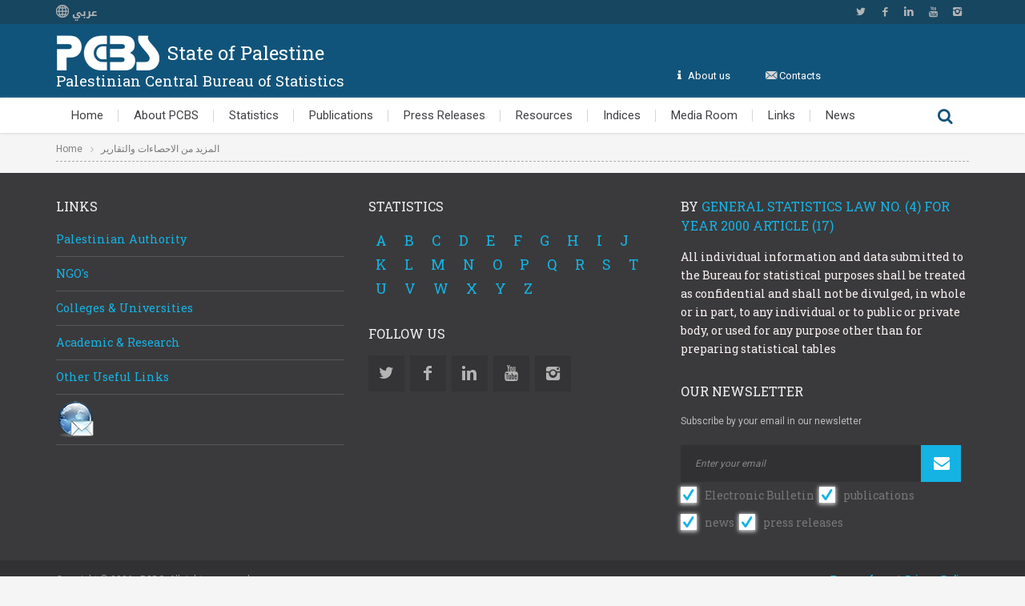

--- FILE ---
content_type: text/html; charset=utf-8
request_url: https://www.pcbs.gov.ps/site/lang__en/1048/default.aspx?lang=en
body_size: 12836
content:



<!DOCTYPE html>
<!--[if lte IE 8]><html class="ie8 no-js" lang="en-US"><![endif]-->
<!--[if IE 9]><html class="ie9 no-js" lang="en-US"><![endif]-->
<!--[if !(IE)]><!--><html class="not-ie no-js" lang="en-US"><!--<![endif]-->
<head>
         <meta http-equiv="X-UA-Compatible" content="IE=edge,chrome=1" />
		 
		  <!-- Facebook Domain verification -->
<meta name="facebook-domain-verification" content="b40x2nhcw9d6t37mf0wah5281etz8n" />

<!-- Global site tag (gtag.js) - Google Analytics -->
<script async src="https://www.googletagmanager.com/gtag/js?id=UA-10390699-1"></script>

<script>
  window.dataLayer = window.dataLayer || [];
  function gtag(){dataLayer.push(arguments);}
  gtag('js', new Date());

  gtag('config', 'UA-10390699-1');
</script>

<!-- End of google analytics-->

<!-- Start of StatCounter Code -->
<script type="text/javascript">
var sc_project=4216897; 
var sc_invisible=1; 
var sc_partition=48; 
var sc_click_stat=1; 
var sc_security="b6115105"; 

</script>

<script type="text/javascript" src="https://www.statcounter.com/counter/counter.js"></script><noscript><div class="statcounter"><a title="free hit counters" href="https://www.statcounter.com/free_hit_counter.html" target="_blank"><img class="statcounter" src="https://c.statcounter.com/4216897/0/b6115105/1/" alt="free hit counters" ></a></div></noscript>
<!-- End of StatCounter Code -->

     <meta http-equiv="X-UA-Compatible" content="IE=edge,chrome=1" />
      <script src="/js/jquery-2.2.0.min.js" type="text/javascript" ></script>
	<!-- Basic Page Needs
	  ================================================== -->
	<meta charset="utf-8"/>
	
<title>PCBS | المزيد من الاحصاءات والتقارير</title>
	<meta name="description" content="PCBS  State of Palestine Palestinian Central Bureau of Statistics">
	<meta name="author" content="PCBS">

	
<!-- custom box -->
	<link href="/customboxmodal/custombox.min.css" rel="stylesheet" type="text/css" />
	<style>
	.custombox-modal-container{
	width:700px !important;
	max-width:90% !important;
	}
	.custombox-overlay{
	
	z-index: 99999 !important;
}
.custombox-modal-wrapper{
	
	z-index: 99999 !important;
}

.modal-demo {
  background-color: #fefefe;
  width: 90%;
  -webkit-border-radius: 4px;
  border-radius: 4px;
  -moz-border-radius: 4px;
  background-clip: padding-box;
  display: none;
}
.modal-demo .close {
  position: absolute;
  top: 15px;
  right: 25px;
  color: #eeeeee;
}
.custom-modal-title {
  padding: 15px 25px 15px 25px;
  line-height: 22px;
  font-size: 18px;
  background-color: #71b6f9;
  color: #ffffff;
  text-align: left;
  margin: 0px;
}
.custom-modal-text {
  padding: 20px;
}
.custombox-modal-flash .close,
.custombox-modal-rotatedown .close {
  top: 20px;
  z-index: 9999;
}

button.close {
    -webkit-appearance: none;
    padding: 0;
    cursor: pointer;
    background: 0 0;
    border: 0;
}

.close {
    float: right;
    font-size: 21px;
    font-weight: 700;
    line-height: 1;
    color: #000;
    text-shadow: 0 1px 0 #fff;
    filter: alpha(opacity=20);
    opacity: .2;
}

.btn {
  display: inline-block;
  padding: 6px 12px;
  margin-bottom: 0;
  font-size: 14px;
  font-weight: normal;
  line-height: 1.42857143;
  text-align: center;
  white-space: nowrap;
  vertical-align: middle;
  -ms-touch-action: manipulation;
      touch-action: manipulation;
  cursor: pointer;
  -webkit-user-select: none;
     -moz-user-select: none;
      -ms-user-select: none;
          user-select: none;
  background-image: none;
  border: 1px solid transparent;
  border-radius: 4px;
}
.btn:focus,
.btn:active:focus,
.btn.active:focus,
.btn.focus,
.btn:active.focus,
.btn.active.focus {
  outline: thin dotted;
  outline: 5px auto -webkit-focus-ring-color;
  outline-offset: -2px;
}
.btn:hover,
.btn:focus,
.btn.focus {
  color: #333;
  text-decoration: none;
}
.btn:active,
.btn.active {
  background-image: none;
  outline: 0;
  -webkit-box-shadow: inset 0 3px 5px rgba(0, 0, 0, .125);
          box-shadow: inset 0 3px 5px rgba(0, 0, 0, .125);
}
.btn.disabled,
.btn[disabled],
fieldset[disabled] .btn {
  cursor: not-allowed;
  filter: alpha(opacity=65);
  -webkit-box-shadow: none;
          box-shadow: none;
  opacity: .65;
}
a.btn.disabled,
fieldset[disabled] a.btn {
  pointer-events: none;
}
.btn-default {
  color: #333;
  background-color: #fff;
  border-color: #ccc;
}
.btn-default:focus,
.btn-default.focus {
  color: #333;
  background-color: #e6e6e6;
  border-color: #8c8c8c;
}
.btn-default:hover {
  color: #333;
  background-color: #e6e6e6;
  border-color: #adadad;
}
.btn-default:active,
.btn-default.active,
.open > .dropdown-toggle.btn-default {
  color: #333;
  background-color: #e6e6e6;
  border-color: #adadad;
}
.btn-default:active:hover,
.btn-default.active:hover,
.open > .dropdown-toggle.btn-default:hover,
.btn-default:active:focus,
.btn-default.active:focus,
.open > .dropdown-toggle.btn-default:focus,
.btn-default:active.focus,
.btn-default.active.focus,
.open > .dropdown-toggle.btn-default.focus {
  color: #333;
  background-color: #d4d4d4;
  border-color: #8c8c8c;
}
.btn-default:active,
.btn-default.active,
.open > .dropdown-toggle.btn-default {
  background-image: none;
}
.btn-default.disabled:hover,
.btn-default[disabled]:hover,
fieldset[disabled] .btn-default:hover,
.btn-default.disabled:focus,
.btn-default[disabled]:focus,
fieldset[disabled] .btn-default:focus,
.btn-default.disabled.focus,
.btn-default[disabled].focus,
fieldset[disabled] .btn-default.focus {
  background-color: #fff;
  border-color: #ccc;
}
.btn-default .badge {
  color: #fff;
  background-color: #333;
}
.btn-primary {
  color: #fff;
  background-color: #337ab7;
  border-color: #2e6da4;
}
.btn-primary:focus,
.btn-primary.focus {
  color: #fff;
  background-color: #286090;
  border-color: #122b40;
}
.btn-primary:hover {
  color: #fff;
  background-color: #286090;
  border-color: #204d74;
}
.btn-primary:active,
.btn-primary.active,
.open > .dropdown-toggle.btn-primary {
  color: #fff;
  background-color: #286090;
  border-color: #204d74;
}
.btn-primary:active:hover,
.btn-primary.active:hover,
.open > .dropdown-toggle.btn-primary:hover,
.btn-primary:active:focus,
.btn-primary.active:focus,
.open > .dropdown-toggle.btn-primary:focus,
.btn-primary:active.focus,
.btn-primary.active.focus,
.open > .dropdown-toggle.btn-primary.focus {
  color: #fff;
  background-color: #204d74;
  border-color: #122b40;
}
.btn-primary:active,
.btn-primary.active,
.open > .dropdown-toggle.btn-primary {
  background-image: none;
}
.btn-primary.disabled:hover,
.btn-primary[disabled]:hover,
fieldset[disabled] .btn-primary:hover,
.btn-primary.disabled:focus,
.btn-primary[disabled]:focus,
fieldset[disabled] .btn-primary:focus,
.btn-primary.disabled.focus,
.btn-primary[disabled].focus,
fieldset[disabled] .btn-primary.focus {
  background-color: #337ab7;
  border-color: #2e6da4;
}
.btn-primary .badge {
  color: #337ab7;
  background-color: #fff;
}
.btn-success {
  color: #fff;
  background-color: #5cb85c;
  border-color: #4cae4c;
}
.btn-success:focus,
.btn-success.focus {
  color: #fff;
  background-color: #449d44;
  border-color: #255625;
}
.btn-success:hover {
  color: #fff;
  background-color: #449d44;
  border-color: #398439;
}
.btn-success:active,
.btn-success.active,
.open > .dropdown-toggle.btn-success {
  color: #fff;
  background-color: #449d44;
  border-color: #398439;
}
.btn-success:active:hover,
.btn-success.active:hover,
.open > .dropdown-toggle.btn-success:hover,
.btn-success:active:focus,
.btn-success.active:focus,
.open > .dropdown-toggle.btn-success:focus,
.btn-success:active.focus,
.btn-success.active.focus,
.open > .dropdown-toggle.btn-success.focus {
  color: #fff;
  background-color: #398439;
  border-color: #255625;
}
.btn-success:active,
.btn-success.active,
.open > .dropdown-toggle.btn-success {
  background-image: none;
}
.btn-success.disabled:hover,
.btn-success[disabled]:hover,
fieldset[disabled] .btn-success:hover,
.btn-success.disabled:focus,
.btn-success[disabled]:focus,
fieldset[disabled] .btn-success:focus,
.btn-success.disabled.focus,
.btn-success[disabled].focus,
fieldset[disabled] .btn-success.focus {
  background-color: #5cb85c;
  border-color: #4cae4c;
}
.btn-success .badge {
  color: #5cb85c;
  background-color: #fff;
}
.btn-info {
  color: #fff;
  background-color: #5bc0de;
  border-color: #46b8da;
}
.btn-info:focus,
.btn-info.focus {
  color: #fff;
  background-color: #31b0d5;
  border-color: #1b6d85;
}
.btn-info:hover {
  color: #fff;
  background-color: #31b0d5;
  border-color: #269abc;
}
.btn-info:active,
.btn-info.active,
.open > .dropdown-toggle.btn-info {
  color: #fff;
  background-color: #31b0d5;
  border-color: #269abc;
}
.btn-info:active:hover,
.btn-info.active:hover,
.open > .dropdown-toggle.btn-info:hover,
.btn-info:active:focus,
.btn-info.active:focus,
.open > .dropdown-toggle.btn-info:focus,
.btn-info:active.focus,
.btn-info.active.focus,
.open > .dropdown-toggle.btn-info.focus {
  color: #fff;
  background-color: #269abc;
  border-color: #1b6d85;
}
.btn-info:active,
.btn-info.active,
.open > .dropdown-toggle.btn-info {
  background-image: none;
}
.btn-info.disabled:hover,
.btn-info[disabled]:hover,
fieldset[disabled] .btn-info:hover,
.btn-info.disabled:focus,
.btn-info[disabled]:focus,
fieldset[disabled] .btn-info:focus,
.btn-info.disabled.focus,
.btn-info[disabled].focus,
fieldset[disabled] .btn-info.focus {
  background-color: #5bc0de;
  border-color: #46b8da;
}
.btn-info .badge {
  color: #5bc0de;
  background-color: #fff;
}
.btn-warning {
  color: #fff;
  background-color: #f0ad4e;
  border-color: #eea236;
}
.btn-warning:focus,
.btn-warning.focus {
  color: #fff;
  background-color: #ec971f;
  border-color: #985f0d;
}
.btn-warning:hover {
  color: #fff;
  background-color: #ec971f;
  border-color: #d58512;
}
.btn-warning:active,
.btn-warning.active,
.open > .dropdown-toggle.btn-warning {
  color: #fff;
  background-color: #ec971f;
  border-color: #d58512;
}
.btn-warning:active:hover,
.btn-warning.active:hover,
.open > .dropdown-toggle.btn-warning:hover,
.btn-warning:active:focus,
.btn-warning.active:focus,
.open > .dropdown-toggle.btn-warning:focus,
.btn-warning:active.focus,
.btn-warning.active.focus,
.open > .dropdown-toggle.btn-warning.focus {
  color: #fff;
  background-color: #d58512;
  border-color: #985f0d;
}
.btn-warning:active,
.btn-warning.active,
.open > .dropdown-toggle.btn-warning {
  background-image: none;
}
.btn-warning.disabled:hover,
.btn-warning[disabled]:hover,
fieldset[disabled] .btn-warning:hover,
.btn-warning.disabled:focus,
.btn-warning[disabled]:focus,
fieldset[disabled] .btn-warning:focus,
.btn-warning.disabled.focus,
.btn-warning[disabled].focus,
fieldset[disabled] .btn-warning.focus {
  background-color: #f0ad4e;
  border-color: #eea236;
}
.btn-warning .badge {
  color: #f0ad4e;
  background-color: #fff;
}
.btn-danger {
  color: #fff;
  background-color: #d9534f;
  border-color: #d43f3a;
}
.btn-danger:focus,
.btn-danger.focus {
  color: #fff;
  background-color: #c9302c;
  border-color: #761c19;
}
.btn-danger:hover {
  color: #fff;
  background-color: #c9302c;
  border-color: #ac2925;
}
.btn-danger:active,
.btn-danger.active,
.open > .dropdown-toggle.btn-danger {
  color: #fff;
  background-color: #c9302c;
  border-color: #ac2925;
}
.btn-danger:active:hover,
.btn-danger.active:hover,
.open > .dropdown-toggle.btn-danger:hover,
.btn-danger:active:focus,
.btn-danger.active:focus,
.open > .dropdown-toggle.btn-danger:focus,
.btn-danger:active.focus,
.btn-danger.active.focus,
.open > .dropdown-toggle.btn-danger.focus {
  color: #fff;
  background-color: #ac2925;
  border-color: #761c19;
}
.btn-danger:active,
.btn-danger.active,
.open > .dropdown-toggle.btn-danger {
  background-image: none;
}
.btn-danger.disabled:hover,
.btn-danger[disabled]:hover,
fieldset[disabled] .btn-danger:hover,
.btn-danger.disabled:focus,
.btn-danger[disabled]:focus,
fieldset[disabled] .btn-danger:focus,
.btn-danger.disabled.focus,
.btn-danger[disabled].focus,
fieldset[disabled] .btn-danger.focus {
  background-color: #d9534f;
  border-color: #d43f3a;
}
.btn-danger .badge {
  color: #d9534f;
  background-color: #fff;
}
.btn-link {
  font-weight: normal;
  color: #337ab7;
  border-radius: 0;
}
.btn-link,
.btn-link:active,
.btn-link.active,
.btn-link[disabled],
fieldset[disabled] .btn-link {
  background-color: transparent;
  -webkit-box-shadow: none;
          box-shadow: none;
}
.btn-link,
.btn-link:hover,
.btn-link:focus,
.btn-link:active {
  border-color: transparent;
}
.btn-link:hover,
.btn-link:focus {
  color: #23527c;
  text-decoration: underline;
  background-color: transparent;
}
.btn-link[disabled]:hover,
fieldset[disabled] .btn-link:hover,
.btn-link[disabled]:focus,
fieldset[disabled] .btn-link:focus {
  color: #777;
  text-decoration: none;
}
	</style>
	<!-- end custom box -->
	
	
	
	<!-- Mobile Specific Metas
    ================================================== -->
	<meta name="viewport" content="width=device-width, initial-scale=1.0"/>
	<link rel="shortcut icon" href="/images/favicon.ico" type="image/x-icon"/>

	<!-- Google Web Fonts
    ================================================== -->
	<link href='https://fonts.googleapis.com/css?family=Roboto+Slab:700,500,400%7cCourgette%7cRoboto:400,500,700%7cCourgette%7cPT+Serif:400,700italic'
		  rel='stylesheet' type='text/css'>

	<!-- Theme CSS
    ================================================== -->
	<link rel="stylesheet" href="/css/normalize.css"/>
	<link rel="stylesheet" href="/css/styles.css"/>
	<link rel="stylesheet" href="/css/layout.css"/>

	<!-- Vendor CSS
    ================================================== -->
	<link rel="stylesheet" href="/css/vendor.css"/>
	<link rel="stylesheet" href="/css/fontello.css"/>

    
    <!-- additional by adham
    ================================================== -->
    <link rel="stylesheet" href="/css/additional.css"/>
    
    
	<!-- Modernizr
	================================================== -->
	<script src="/js/vendor/jquery.modernizr.js"></script>
	
	
	<!-- google iam not robot
	================================================== -->
	<script src='https://www.google.com/recaptcha/api.js'></script>
</head>
<body>
<style>

        @font-face {
  font-family: 'Droid Arabic Kufi';
  font-style: normal;
  font-weight: 400;
  src: url(//fonts.gstatic.com/ea/droidarabickufi/v6/DroidKufi-Regular.eot);
  src: url(//fonts.gstatic.com/ea/droidarabickufi/v6/DroidKufi-Regular.eot?#iefix) format('embedded-opentype'),
       url(//fonts.gstatic.com/ea/droidarabickufi/v6/DroidKufi-Regular.woff2) format('woff2'),
       url(//fonts.gstatic.com/ea/droidarabickufi/v6/DroidKufi-Regular.woff) format('woff'),
       url(//fonts.gstatic.com/ea/droidarabickufi/v6/DroidKufi-Regular.ttf) format('truetype');
}
@font-face {
  font-family: 'Droid Arabic Kufi';
  font-style: normal;
  font-weight: 700;
  src: url(//fonts.gstatic.com/ea/droidarabickufi/v6/DroidKufi-Bold.eot);
  src: url(//fonts.gstatic.com/ea/droidarabickufi/v6/DroidKufi-Bold.eot?#iefix) format('embedded-opentype'),
       url(//fonts.gstatic.com/ea/droidarabickufi/v6/DroidKufi-Bold.woff2) format('woff2'),
       url(//fonts.gstatic.com/ea/droidarabickufi/v6/DroidKufi-Bold.woff) format('woff'),
       url(//fonts.gstatic.com/ea/droidarabickufi/v6/DroidKufi-Bold.ttf) format('truetype');
}
</style>
<!-- - - - - - - -  WRAPPER  - - - - - - - -->
<div id="wrapper">

	<!-- - - - - - - - MOBILE MENU - - - - - - - -->

	<nav id="mobile-advanced" class="mobile-advanced"></nav>

	<!-- - - - - - - - END MOBILE MENU - - - - - - - -->


	<!-- - - - - - - - HEADER - - - - - - - -->

	<header id="header" class="header type-3">

		<div class="header-top">

			<div class="row">

				<div class="large-12 columns">
					<ul class="social-icons">
						<li class="twitter">
							<a target="_blank" href="https://twitter.com/PCBSPalestine">Twitter</a>
						</li>
						<li class="facebook">
							<a target="_blank" href="https://www.facebook.com/PCBSPalestine/">Facebook</a>
						</li>
						<li class="linkedin">
							<a target="_blank" href="https://www.linkedin.com/in/pcbs-palestinian-05b630135">Linkedin</a>
						</li>
						<li class="youtube">
							<a target="_blank" href="https://www.youtube.com/channel/UCeFbu-hKUNyhdM-G4X5VdPA">YouTube</a>
						</li>
						<li class="instagram">
							<a target="_blank" href="https://www.instagram.com/pcbspalestine/">Instagram</a>
						</li>
					</ul>
					<!--/ .social-icons-->

                    
                    <div class="lang-icons">
						    <i class="dribbble"></i>
							<a href="/site/lang__ar/1048/default.aspx?lang=ar" id="langAnc" style=" color:#b4b4b4 !important;font-family:&#39;Droid Arabic Kufi&#39; !important;font-weight: 700;font-size: 0.8rem"><img src="/images/lang-16-b4.png"> عربي</a>
				
						
					</div>

				</div>



			</div>
			<!--/ .row-->

		</div>
		<!--/ .header-top-->

		<div class="header-middle">

		<div class="row">

				<div class="large-12 columns">
					<div class="header-middle-entry">

						<div class="logo">
							<span class="tmm_logo">
								<a title="logo" href="/default.aspx">
								<img src='/images/logowhite129.png' alt='logo' title='pcbs'>
								</a>
							</span>
							<span class='sop'>State of Palestine</span><br>
							<span class='sop2'>Palestinian Central Bureau of Statistics</span>
						</div>

						<div class="account">

							<ul>
								<li class="icon-info" style="color:#fdfdfd;"><a href="/site/lang__en/538/default.aspx" style='color:#fff !important'>About us</a></li>
								<li  class="icon-email"><a href="/site/lang__en/600/default.aspx">Contacts</a></li>
									<li style='display:none;' data-login="loginDialog" >this leazy fix to js error in modal.js</li>
									<li style='display:none;' data-account="accountDialog" >this leazy fix to js error in modal.js</li>
							</ul>
							
							<!-- - - - - - - - DONATE BUTTON - - - - - - - -->

							<a target="_blank" href="/census2017/" class="button large donate" style="display:none;">Census <br> 2017</a>

							<!-- - - - - - - - END DONATE BUTTON - - - - - - - -->

						</div>
					</div>

				</div>

			</div>
			<!--/ .row-->

		</div>
		<!--/ .header-middle-->

		<div class="header-bottom">

			<div class="row">
                
				<div class="large-12 columns">

					<nav id="navigation" class="navigation top-bar" data-topbar>

						<div class="menu-primary-menu-container">

							<ul id="menu-primary-menu" class="menu">
								
								
								<li id="home" class=" menu-item  ">	<a href='/site/lang__en/1/default.aspx'>Home</a></li><li id="about_pcbs" class=" menu-item ">	<a href='#'>About PCBS</a><ul class='sub-menu'><li><a href='/site/lang__en/538/default.aspx'>Mission Statement</a></li><li><a href='/site/lang__en/539/default.aspx'>Legal Basis</a></li><li><a href='/site/lang__en/540/default.aspx'>Fundamental Principles</a></li><li><a href='/site/lang__en/543/default.aspx'>Professional Ethics</a></li><li><a href='/site/lang__en/542/default.aspx'>Advisory Council</a></li><li><a href='/site/lang__en/575/default.aspx'>Code of Practice</a></li><li><a href='/site/lang__en/595/default.aspx'>PCBS Library</a></li><li><a href='/site/lang__en/598/default.aspx'>Research Center</a></li><li><a href='/site/lang__en/997/default.aspx'>National Strategies for the Development of Statistics</a></li><li><a href='/site/lang__en/1387/default.aspx'>Peer Review</a></li><li><a href='/site/lang__en/1043/default.aspx'>Policies</a></li><li><a href='/site/lang__en/600/default.aspx'>Contact us</a></li></ul></li><li id="statistics" class=" menu-item ">	<a href='/site/lang__en/507/default.aspx'>Statistics</a></li><li id="publications" class=" menu-item ">	<a href='/pcbs_2012/Publications.aspx'>Publications</a></li><li id="press_releases" class=" menu-item ">	<a href='/pcbs_2012/PressEn.aspx'>Press Releases</a></li><li id="resources" class=" menu-item ">	<a href='#'>Resources</a><ul class='sub-menu'><li><a href='#'>International Standards <ul class='sub-menu'><li><a href='/site/lang__en/606/default.aspx'>GDDS</a></li><li><a href='/site/947/Default.aspx'>SDDS</a></li></ul></a></li><li><a href='/site/1014/default.aspx'>Standard Classifications</a></li><li><a href='/site/lang__en/611/default.aspx'>PCBS Indicators</a></li><li><a href='/site/lang__en/612/default.aspx'>Glossary of Statistical Terms Used in PCBS</a></li><li><a href='/site/lang__en/1223/default.aspx'>ODIN Indicators</a></li></ul></li><li id="indices" class=" menu-item ">	<a href='/site/lang__en/1095/default.aspx'>Indices</a></li><li id="media_room" class=" menu-item ">	<a href='/site/lang__en/616/default.aspx'>Media Room</a></li><li id="links" class=" menu-item ">	<a href='#'>Links</a><ul class='sub-menu'><li><a href='#'>Palestine <ul class='sub-menu'><li><a href='/site/lang__en/628/default.aspx'>Palestinian Authority</a></li><li><a href='/site/lang__en/629/default.aspx'>NGO's</a></li><li><a href='/site/lang__en/630/default.aspx'>Colleges & Universities</a></li><li><a href='/site/lang__en/631/default.aspx'>Academic & Research</a></li><li><a href='/site/lang__en/632/default.aspx'>Other Useful Links</a></li></ul></a></li><li><a href='#'>International Organizations <ul class='sub-menu'><li><a href='/site/lang__en/634/default.aspx'>International Organizations</a></li><li><a href='/site/lang__en/635/default.aspx'>Arab Research & Organization</a></li><li><a href='/site/lang__en/647/default.aspx'>Statistical Societies</a></li><li><a href='/site/lang__en/636/default.aspx'>National Statistical Offices</a></li></ul></a></li></ul></li>
								
								<li id="news" class="is-mega-menu">
									<a href="/post.aspx?showAll=showAll">News</a>

									<div class="mega-menu">
										<ul class="sub-menu">
											<li>
												<span data-column="one_fourth"></span>
												<ul class="sub-menu one_fourth" style="width: 285px;">
												 <li><a href='/site/512/default.aspx?tabID=512&lang=en&ItemID=6147&mid=3171&wversion=Staging'>The Consumer Price Index, 2025 </a></li><li><a href='/site/512/default.aspx?tabID=512&lang=en&ItemID=6145&mid=3171&wversion=Staging'>The Consumer Price Index During December, 12/2025 </a></li><li><a href='/site/512/default.aspx?tabID=512&lang=en&ItemID=6143&mid=3171&wversion=Staging'>PCBS: The  Preliminary Estimates of Quarterly National Accounts, Third Quarter, 2025  </a></li><li><a href='/site/512/default.aspx?tabID=512&lang=en&ItemID=6141&mid=3171&wversion=Staging'>Sufian Abu Harb Appointed Acting President of the Palestinian Central Bureau of Statistics </a></li><li style="color:#14b3e4 !important"><a href='/post.aspx?showAll=showAll'> Show All News </a></li>
												
												
												</ul>
											</li>
											<li>
												<span data-column="three_fourth"></span>
												<ul class="sub-menu three_fourth" style="width: 855px;">
													<li class="clearfix menu-item">
														<div class="row post-list three-cols">
														<article class="medium-4 large-4 columns articleAd">	<div class='post border post-alternate-4 elementFadeRun'><a href='#' class='image-post item-overlay'><img  src='/DesktopModules/Articles/images/press_releases/CRWSN.jpg' alt=''></a><div class='entry-header'><h4 class='entry-title'><a href='/site/512/default.aspx?tabID=512&lang=en&ItemID=6153&mid=3171&wversion=Staging'>PCBS: The Price Indices for Construction Cost, Road Cost, Water Networks Cost, Sewage Networks Cost in the West Bank, during, 2025 & December, 12/202</a></h4></div></div></article><article class="medium-4 large-4 columns articleAd">	<div class='post border post-alternate-4 elementFadeRun'><a href='#' class='image-post item-overlay'><img  src='/DesktopModules/Articles/images/ExternalTrade.jpg' alt=''></a><div class='entry-header'><h4 class='entry-title'><a href='/site/512/default.aspx?tabID=512&lang=en&ItemID=6151&mid=3171&wversion=Staging'>The Preliminary Results of the Palestinian Registered External Trade In Goods for November, 11/2025</a></h4></div></div></article><article class="medium-4 large-4 columns articleAd">	<div class='post border post-alternate-4 elementFadeRun'><a href='#' class='image-post item-overlay'><img  src='/DesktopModules/Articles/images/press_releases/WPI.gif' alt=''></a><div class='entry-header'><h4 class='entry-title'><a href='/site/512/default.aspx?tabID=512&lang=en&ItemID=6149&mid=3171&wversion=Staging'>The Wholesale  Price Index, During, 2025 & Fourth Quarter 2025</a></h4></div></div></article>
															
														</div>
													</li>
												</ul>
											</li>
										</ul>
									</div>
								</li>
								
								
							</ul>
						</div>
                        <div class="search-form-nav">
							<form method="get" action="/pcbs_search.aspx">
								<fieldset>
									<input placeholder="Search" type="text" name="q" autocomplete="off" value=""
										   class="advanced_search"/>
									<button type="submit" class="submit-search">Search</button>
								</fieldset>
							</form>
						</div>
						

					</nav>
					<!--/ .navigation-->

				</div>

			</div>
			<!--/ .row-->

		</div>
		<!--/ .header-bottom-->

	</header>
	<!--/ #header-->

	<!-- - - - - - - -  END HEADER  - - - - - - - -->


	<!-- - - - - - - - MAIN  - - - - - - - -->

	<main id="content" class="row">
        
   
		<div class="large-12 columns">

			<div class="page-title">
           
				<div class="breadcrumbs">
					<a href="/" title="">Home</a>
					<span>المزيد من الاحصاءات والتقارير</span>
				</div>
				<!--/ .breadcrumbs-->
			</div>
		</div>

		<div id="main" class="medium-12 large-12 columns">

			<div class="row post-list full-width">
                
             
                
								

			</div>
			<!--/ .post-area-->

		

		</div>


		<!--/ #main-->

	</main>
	<!--/ #content-->

	<!-- Dialog Login/Register Widnows -->

	<div id="accountDialog" class="dialog">
		<div class="dialog-overlay"></div>
		<div class="dialog-content">
			<div class="morph-shape">
				<svg xmlns="https://www.w3.org/2000/svg" width="100%" height="100%" viewBox="0 0 560 280" preserveAspectRatio="none">
					<rect x="3" y="3" fill="none" width="556" height="276"/>
				</svg>
			</div>
			<div class="dialog-inner">
				<form action="/">
					<fieldset class="login">

						<p><input type="text" name="user_name" id="user_name" placeholder="Username*" required="" autocomplete="off"/></p>

						<p><input type="email" name="user_email" id="user_email" placeholder="E-mail*" required="" autocomplete="off"/></p>

						<p>
							<button class="button middle" type="submit">Register</button>
							&nbsp;
							<a href="#" class="button middle dialog-login-button">Log In</a>
						</p>

					</fieldset>
				</form>
				<i class="action-close" data-dialog-close>Close</i>
			</div>
		</div>
	</div>

	<div id="loginDialog" class="dialog">
		<div class="dialog-overlay"></div>
		<div class="dialog-content">
			<div class="morph-shape">
				<svg xmlns="https://www.w3.org/2000/svg" width="100%" height="100%" viewBox="0 0 560 280" preserveAspectRatio="none">
					<rect x="3" y="3" fill="none" width="556" height="276"/>
				</svg>
			</div>
			<div class="dialog-inner">
				<form action="/" method="post" class="account">
					<fieldset>

						<p><input type="text" name="log" id="user_login" placeholder="Username*" required="" autocomplete="off"/></p>

						<p><input type="password" name="pwd" id="user_pass" placeholder="Password*" required="" autocomplete="off"/></p>

						<p>
							<input type="checkbox" id="rememberme" class="tmm-checkbox" name="rememberme" value="forever">

							<label for="rememberme">Remember Me</label>

							<button class="button middle right" type="submit">Log In</button>

							<a href="#" class="reset-pass">Reset password</a>
						</p>

					</fieldset>
				</form>

				<i class="action-close" data-dialog-close>Close</i>
			</div>

		</div>
	</div>

	<!-- End Dialog Login/Register Widnows -->

	<!-- - - - - - - - END MAIN  - - - - - - - -->


	<!-- - - - - - - - FOOTER - - - - - - - -->

	
	<footer id="footer">

		<div class="footer-top" style="    padding-top: 30px;    padding-bottom: 0;">

			<div class="row">

				<div class="large-4 columns">
				<div class="widget widget_nav_menu">
						<h3 class="widget-title">Links</h3>

						<div class="menu-issues-container">
                             <ul class="menu" id="menu-issues"><li><a href='/site/lang__en/628/default.aspx'>Palestinian Authority</a></li><li><a href='/site/lang__en/629/default.aspx'>NGO's</a></li><li><a href='/site/lang__en/630/default.aspx'>Colleges & Universities</a></li><li><a href='/site/lang__en/631/default.aspx'>Academic & Research</a></li><li><a href='/site/lang__en/632/default.aspx'>Other Useful Links</a></li><li><a target='_blank' href='https://webmail.pcbs.gov.ps/'><img src='/images/webmail_icon.png' alt='webmail' title='webmail'></a></li></ul>
						
						</div>
					</div>

					
					

					
					<!--/ .widget-container-->
				</div>

				

				<div class="large-4 columns">
					

					<div class="widget widget_latest_tweets">

						<h3 class="widget-title">Statistics</h3>

						<div id='lettersInds'>
                        <a href="#" class='letters'>A</a>
						<a href="#" class='letters'>B</a>
						<a href="#" class='letters'>C</a>
						<a href="#" class='letters'>D</a>
						<a href="#" class='letters'>E</a>
						<a href="#" class='letters'>F</a>
						<a href="#" class='letters'>G</a>
						
						<a href="#" class='letters'>H</a>
						<a href="#" class='letters'>I</a>
						<a href="#" class='letters'>J</a>
						<a href="#" class='letters'>K</a>
						<a href="#" class='letters'>L</a>
						<a href="#" class='letters'>M</a>
						<a href="#" class='letters'>N</a>
						<a href="#" class='letters'>O</a>
						<a href="#" class='letters'>P</a>
						<a href="#" class='letters'>Q</a>
						<a href="#" class='letters'>R</a>
						<a href="#" class='letters'>S</a>
						<a href="#" class='letters'>T</a>
						<a href="#" class='letters'>U</a>
						<a href="#" class='letters'>V</a>
						<a href="#" class='letters'>W</a>
						<a href="#" class='letters'>X</a>
						<a href="#" class='letters'>Y</a>
						<a href="#" class='letters'>Z</a>
						</div>

					</div>
					
					<div class="widget widget_social clearfix">

						<h3 class="widget-title">Follow us </h3>

						<ul class="social-icons">
							<li class="twitter">
								<a target="_blank" href="https://twitter.com/PCBSPalestine">Twitter</a>
							</li>

							<li class="facebook">
								<a target="_blank" href="https://www.facebook.com/PCBSPalestine/">Facebook</a>
							</li>

							<li class="linkedin">
								<a target="_blank" href="https://www.linkedin.com/in/pcbs-palestinian-05b630135">Linkedin</a>
							</li>

							<li class="youtube">
								<a target="_blank" href="https://www.youtube.com/channel/UCeFbu-hKUNyhdM-G4X5VdPA">YouTube</a>
							</li>
							<li class="instagram">
							<a target="_blank" href="https://www.instagram.com/pcbspalestine/">Instagram</a>
						</li>

						</ul>

					</div>
					<!--/ .widget_social-->
					

				</div>

                <div class="large-4 columns">

					<div id="text-2" class="widget widget_text">
						<h3 class="widget-title">By <a href="/Portals/_PCBS/Documents/law_e.pdf" target="_blank">General Statistics Law No. (4) for Year 2000 Article (17)</a></h3>

						<div class="textwidget">
						
								<p style='color:#fbf2f2;'>All individual information and data submitted to the Bureau for statistical purposes shall be treated as confidential and shall not be divulged, in whole or in part, to any individual or to public or private body, or used for any purpose other than for preparing statistical tables </p>
							
						</div>
					</div>
				
					<!-- newsletter -->
					
					<div class="widget widget_subscription" style='display:block ;'>

						<h3 class="widget-title">Our Newsletter</h3>

						<p>Subscribe by your email in our  newsletter</p>

						<form  class="subscription-form" id='newslform'>
							<!-- fdfd -->
							<div class="g-recaptcha" data-sitekey="6LcTV0wUAAAAAJL-z0U9cGbXusYEyviMAsAp7k27" style='display:none;'></div>
							
							<input type="hidden" name="subscription_form" value="subscription_form_552270c65d96c">

							<fieldset class="row collapse">
								<div class="small-10 columns">
									<input id="email_552270c65d96c" required="" type="email" name="subscriber_email" value="" placeholder="Enter your email">
								</div>
								<div class="small-2 columns">
									<button class="button submit mail-icon" id='submitbtn'></button>
								</div>
								<div class="small-12 columns">
									 <div><input checked type='checkbox' id='newslCat1' name='newslCat'><label for='newslCat1'>Electronic Bulletin</label>&nbsp;&nbsp;<input checked type='checkbox' id='newslCat2' name='newslCat'><label for='newslCat2'>publications</label>&nbsp;&nbsp;<input checked type='checkbox' id='newslCat3' name='newslCat'><label for='newslCat3'>news</label>&nbsp;&nbsp;<input checked type='checkbox' id='newslCat4' name='newslCat'><label for='newslCat4'>press releases</label>&nbsp;&nbsp;</div>
								</div>
								
							</fieldset>



						</form>
						<div id='newsletterInfo'></div>

					</div>
					<!-- END  newsletter -->


					
				</div>

			</div>
			<!--/ .row-->

		</div>
		<!--/ .footer-top-->

		<div class="footer-bottom" style='padding-top: 10px;    padding-bottom: 10px;    min-height: 40px;   position: relative;'>

			<div class="row">

				<div class="large-6 columns">
					<div class="copyright">
						Copyright © 
						2026
						. PCBS. All rights reserved
					</div>
				</div>

				<div class="large-3 large-offset-3 columns">
					<div class="developed new-dev">
					<!--	Developed by Adham Dwikat -->
					
					
                     <a href="/article.aspx?TabID=1150&lang=en">Terms of use</a>&nbsp; | &nbsp;<a href="/Document/pdf/privacy-policy-english.pdf">Privacy Policy</a>
					   
						
						
					</div>
					<style>
					.new-dev a{
					font-weight:bold;
					color:#14b3e4 !important;
					}
					.new-dev a:hover{
					color:#d7d7d7 !important;;
					}
					</style>
				</div>

			</div>
			<!--/ .row-->

		</div>
		<!--/ .footer-bottom-->

	</footer>
	<!--/ #footer-->

	<!-- - - - - - - - END FOOTER - - - - - - - -->

</div>
<!--/ #wrapper-->

<!-- - - - - - - -  END WRAPPER  - - - - - - - -->

<!-- Vendor
================================================== -->

<!-- <script src="/js/vendor/jquery-1.11.3.min.js"></script> -->
<!--[if lt IE 9]>
<script src="/js/vendor/respond.min.js"></script>
<script src="/js/vendor/jquery.selectivizr.min.js"></script>
<![endif]-->

<script src="/js/vendor/mediaelement/mediaelement-and-player.min.js"></script>
<script src="/js/vendor/widgets/twitterFetcher_min.js"></script>
<script src="/js/vendor/magnific-popup/jquery.magnific-popup.min.js"></script>
<script src="/js/vendor/jquery.mixitup.js"></script>
<script src="/js/vendor/plugins.js"></script>
<script src="/js/vendor/modals.js"></script>


     <!-- /**********/ -->
    
    <script src="/js/vendor/owlcarousel/owl.carousel.min.js"></script>
<!-- additional for mytreadmill-->
<script type="text/javascript" src="/js/super-treadmill.js"></script>
		<script type="text/javascript">
		var ajData={};
		function validateEmail(email) {
    var re = /^(([^<>()\[\]\\.,;:\s@"]+(\.[^<>()\[\]\\.,;:\s@"]+)*)|(".+"))@((\[[0-9]{1,3}\.[0-9]{1,3}\.[0-9]{1,3}\.[0-9]{1,3}\])|(([a-zA-Z\-0-9]+\.)+[a-zA-Z]{2,}))$/;
    return re.test(String(email).toLowerCase());
}
		    $(document).ready(function () {
			
			/*   ajax for newsletter */ 
			$("#newslform").submit(function(e){
			//alert('gfgf');
        e.preventDefault();
    });
	
			$("#submitbtn").click(function () {
			var newslCat='';
			pref_="";
			$("input[name='newslCat']").each(function(){
			//alert("each chec:"+$(this).is(':checked')+"id="+$(this).attr('id').substr(8))
			
				if ($(this).is(':checked')){
				newslCat+=pref_+$(this).attr('id').substr(8);
				pref_=',';
				}
			});
			
			ajData['newslCat']=newslCat;
		//	alert("ajData['newslCat']"+ajData['newslCat']);
			ajData['email']=$("#email_552270c65d96c").val();
			ajData['g-recaptcha-response']= grecaptcha.getResponse();
			if(!validateEmail(ajData['email'])){
			alert ('Not valid email');
			return;
			}
			$("#submitbtn").prop('disabled',true);
			$("#submitbtn").css('cursor','not-allowed');
			
			//alert ('fdfdf');
			
			

$.ajax({
	url: "/newsletterAjax.aspx?insertUser=1",
	method:"POST",
	data:ajData,
	/*dataType  : 'json',*/
	success: function(result){
	if(result=="<p style='color:#f36d6a'>Please prove that you are not robot</p>")
	{
	if (window.grecaptcha) grecaptcha.reset();
	$("#newslform .g-recaptcha").css("display","block");
	
	}
	else
	{
		$("#newslform .g-recaptcha").css("display","none");
		
	}
	$("#newsletterInfo").html(result);
        
		$("#submitbtn").prop('disabled',false);
		$("#submitbtn").css('cursor','pointer');
		 
		 //alert('done');
    },
	error:function(xhr,status,error){
		 $("#newsletterInfo").html("<p style='color:#f36d6a'>request error in ajax xhr="+xhr+"status="+status+"error="+error+"</p>");
		
		$("#submitbtn").prop('disabled',false);
		$("#submitbtn").css('cursor','pointer');
	}
	});
			});
			
			
			/*  end  ajax for newsletter */ 

		        $('#mytreadmill').startTreadmill({
		            runAfterPageLoad: true,
		            direction: "up",
		            speed: 10000,
		            viewable: 1,
		            pause: true
		        });

		        $('#lettersInds a').each(function () {
		            $(this).attr("href", "https://www.pcbs.gov.ps/site/lang__en/507/default.aspx#" + $(this).html());
		        });

		        /***************only for test , remove this when publish the site *********/
		  /* try{
		        var elems = document.getElementsByTagName("a");
		        for (var i = 0; i < elems.length; i++) {
		            if (!elems[i]["href"].toString().includes("NSMS")) elems[i]["href"] = elems[i]["href"].replace('https://www.pcbs.gov.ps/', '/');
		        }
		    }
		        catch(e){console.log("error in master.master")}*/
		        /***************END only for test , remove this when publish the site *********/
		    });
</script>

     <script src="/js/vendor/layerslider/js/greensock.js" type="text/javascript"></script>

        <!-- LayerSlider script files
 ================================================== -->
<script src="/js/vendor/layerslider/js/layerslider.transitions.js" type="text/javascript"></script>
<script src="/js/vendor/layerslider/js/layerslider.kreaturamedia.jquery.js" type="text/javascript"></script>
<!--END  additional for mytreadmill-->
    <!-- /**********/ -->
<!-- Theme Base, Components and Settings
================================================== -->
<script src="/js/config.js"></script>
<script src="/js/theme.js"></script>

<!-- accesabilty start code -->
<script type="text/javascript">
var _userway_config = {
// uncomment the following line to override default position
// position: '6',
// uncomment the following line to override default size (values: small, large)
// size: 'small', 
// uncomment the following line to override default language (e.g., fr, de, es, he, nl, etc.)
 language: 'en',
// uncomment the following line to override color set via widget
// color: 'null', 
// uncomment the following line to override type set via widget(1=man, 2=chair, 3=eye)
// type: '3', 
account: 'iGEQm0fspR'
};
</script>
<script type="text/javascript" src="https://cdn.userway.org/widget.js"></script>
<!-- accesabilty end  code -->


<STYLE>
.letters{
	margin:9px;
	font-size:18px;
}
.presedents li{
padding:0 !important;
height:89px !important;
}
.presedents a{
margin-left:1.25rem !important;
}
.presedents span{
margin-left:1.25rem !important;
}
.presedents li img{
float:right;
}
   .enhancedLinksImg{
        max-height: 92px;
        max-width: 92px;
       margin: 10px;
 }
     
img.newsThumb{
        max-width: 150px;
        max-height: 90px;
}
.pagenavbar .pagenavi {
    text-align: center;
}
.show-for-small-up,.show-for-medium-up,.show-for-large-up,.show-for-xlarge-up{
        display: none !important;
}
.show-for-small-up{
        display: inline-block !important;
}
    
@media (min-width:767px)
{
    .show-for-medium-up{
        display: inline-block !important;
    }
}
@media (min-width:911px)
{
    .show-for-large-up{
        display: inline-block !important;
    }
}

@media (min-width:1199px)
{
    .show-for-xlarge-up{
        display: inline-block !important;
    }
}
.lang-icons {
    float:left !important;
    padding-top:3px;
}
lang-icons a {
  color:#b4b4b4 !important;
}


</STYLE>

<!-- chat bot script -->
<!--<script    defer    src="https://dashboard.chatfuel.com/integration/entry-point.js" id="6721fcca069b737651e45059" data-ver="6" data-env="1" data-botkey="540" display:"inline-block"></script>
<script id="6721fcca069b737651e45059" src="https://dashboard.chatfuel.com/integration/entry-point.js" async defer></script> -->
<script id="6721fcca069b737651e45059" src="https://dashboard.chatfuel.com/integration/entry-point.js" async defer></script>

</body>
</html>




--- FILE ---
content_type: text/html; charset=utf-8
request_url: https://www.google.com/recaptcha/api2/anchor?ar=1&k=6LcTV0wUAAAAAJL-z0U9cGbXusYEyviMAsAp7k27&co=aHR0cHM6Ly93d3cucGNicy5nb3YucHM6NDQz&hl=en&v=N67nZn4AqZkNcbeMu4prBgzg&size=normal&anchor-ms=20000&execute-ms=30000&cb=lo1en0tsx8io
body_size: 49390
content:
<!DOCTYPE HTML><html dir="ltr" lang="en"><head><meta http-equiv="Content-Type" content="text/html; charset=UTF-8">
<meta http-equiv="X-UA-Compatible" content="IE=edge">
<title>reCAPTCHA</title>
<style type="text/css">
/* cyrillic-ext */
@font-face {
  font-family: 'Roboto';
  font-style: normal;
  font-weight: 400;
  font-stretch: 100%;
  src: url(//fonts.gstatic.com/s/roboto/v48/KFO7CnqEu92Fr1ME7kSn66aGLdTylUAMa3GUBHMdazTgWw.woff2) format('woff2');
  unicode-range: U+0460-052F, U+1C80-1C8A, U+20B4, U+2DE0-2DFF, U+A640-A69F, U+FE2E-FE2F;
}
/* cyrillic */
@font-face {
  font-family: 'Roboto';
  font-style: normal;
  font-weight: 400;
  font-stretch: 100%;
  src: url(//fonts.gstatic.com/s/roboto/v48/KFO7CnqEu92Fr1ME7kSn66aGLdTylUAMa3iUBHMdazTgWw.woff2) format('woff2');
  unicode-range: U+0301, U+0400-045F, U+0490-0491, U+04B0-04B1, U+2116;
}
/* greek-ext */
@font-face {
  font-family: 'Roboto';
  font-style: normal;
  font-weight: 400;
  font-stretch: 100%;
  src: url(//fonts.gstatic.com/s/roboto/v48/KFO7CnqEu92Fr1ME7kSn66aGLdTylUAMa3CUBHMdazTgWw.woff2) format('woff2');
  unicode-range: U+1F00-1FFF;
}
/* greek */
@font-face {
  font-family: 'Roboto';
  font-style: normal;
  font-weight: 400;
  font-stretch: 100%;
  src: url(//fonts.gstatic.com/s/roboto/v48/KFO7CnqEu92Fr1ME7kSn66aGLdTylUAMa3-UBHMdazTgWw.woff2) format('woff2');
  unicode-range: U+0370-0377, U+037A-037F, U+0384-038A, U+038C, U+038E-03A1, U+03A3-03FF;
}
/* math */
@font-face {
  font-family: 'Roboto';
  font-style: normal;
  font-weight: 400;
  font-stretch: 100%;
  src: url(//fonts.gstatic.com/s/roboto/v48/KFO7CnqEu92Fr1ME7kSn66aGLdTylUAMawCUBHMdazTgWw.woff2) format('woff2');
  unicode-range: U+0302-0303, U+0305, U+0307-0308, U+0310, U+0312, U+0315, U+031A, U+0326-0327, U+032C, U+032F-0330, U+0332-0333, U+0338, U+033A, U+0346, U+034D, U+0391-03A1, U+03A3-03A9, U+03B1-03C9, U+03D1, U+03D5-03D6, U+03F0-03F1, U+03F4-03F5, U+2016-2017, U+2034-2038, U+203C, U+2040, U+2043, U+2047, U+2050, U+2057, U+205F, U+2070-2071, U+2074-208E, U+2090-209C, U+20D0-20DC, U+20E1, U+20E5-20EF, U+2100-2112, U+2114-2115, U+2117-2121, U+2123-214F, U+2190, U+2192, U+2194-21AE, U+21B0-21E5, U+21F1-21F2, U+21F4-2211, U+2213-2214, U+2216-22FF, U+2308-230B, U+2310, U+2319, U+231C-2321, U+2336-237A, U+237C, U+2395, U+239B-23B7, U+23D0, U+23DC-23E1, U+2474-2475, U+25AF, U+25B3, U+25B7, U+25BD, U+25C1, U+25CA, U+25CC, U+25FB, U+266D-266F, U+27C0-27FF, U+2900-2AFF, U+2B0E-2B11, U+2B30-2B4C, U+2BFE, U+3030, U+FF5B, U+FF5D, U+1D400-1D7FF, U+1EE00-1EEFF;
}
/* symbols */
@font-face {
  font-family: 'Roboto';
  font-style: normal;
  font-weight: 400;
  font-stretch: 100%;
  src: url(//fonts.gstatic.com/s/roboto/v48/KFO7CnqEu92Fr1ME7kSn66aGLdTylUAMaxKUBHMdazTgWw.woff2) format('woff2');
  unicode-range: U+0001-000C, U+000E-001F, U+007F-009F, U+20DD-20E0, U+20E2-20E4, U+2150-218F, U+2190, U+2192, U+2194-2199, U+21AF, U+21E6-21F0, U+21F3, U+2218-2219, U+2299, U+22C4-22C6, U+2300-243F, U+2440-244A, U+2460-24FF, U+25A0-27BF, U+2800-28FF, U+2921-2922, U+2981, U+29BF, U+29EB, U+2B00-2BFF, U+4DC0-4DFF, U+FFF9-FFFB, U+10140-1018E, U+10190-1019C, U+101A0, U+101D0-101FD, U+102E0-102FB, U+10E60-10E7E, U+1D2C0-1D2D3, U+1D2E0-1D37F, U+1F000-1F0FF, U+1F100-1F1AD, U+1F1E6-1F1FF, U+1F30D-1F30F, U+1F315, U+1F31C, U+1F31E, U+1F320-1F32C, U+1F336, U+1F378, U+1F37D, U+1F382, U+1F393-1F39F, U+1F3A7-1F3A8, U+1F3AC-1F3AF, U+1F3C2, U+1F3C4-1F3C6, U+1F3CA-1F3CE, U+1F3D4-1F3E0, U+1F3ED, U+1F3F1-1F3F3, U+1F3F5-1F3F7, U+1F408, U+1F415, U+1F41F, U+1F426, U+1F43F, U+1F441-1F442, U+1F444, U+1F446-1F449, U+1F44C-1F44E, U+1F453, U+1F46A, U+1F47D, U+1F4A3, U+1F4B0, U+1F4B3, U+1F4B9, U+1F4BB, U+1F4BF, U+1F4C8-1F4CB, U+1F4D6, U+1F4DA, U+1F4DF, U+1F4E3-1F4E6, U+1F4EA-1F4ED, U+1F4F7, U+1F4F9-1F4FB, U+1F4FD-1F4FE, U+1F503, U+1F507-1F50B, U+1F50D, U+1F512-1F513, U+1F53E-1F54A, U+1F54F-1F5FA, U+1F610, U+1F650-1F67F, U+1F687, U+1F68D, U+1F691, U+1F694, U+1F698, U+1F6AD, U+1F6B2, U+1F6B9-1F6BA, U+1F6BC, U+1F6C6-1F6CF, U+1F6D3-1F6D7, U+1F6E0-1F6EA, U+1F6F0-1F6F3, U+1F6F7-1F6FC, U+1F700-1F7FF, U+1F800-1F80B, U+1F810-1F847, U+1F850-1F859, U+1F860-1F887, U+1F890-1F8AD, U+1F8B0-1F8BB, U+1F8C0-1F8C1, U+1F900-1F90B, U+1F93B, U+1F946, U+1F984, U+1F996, U+1F9E9, U+1FA00-1FA6F, U+1FA70-1FA7C, U+1FA80-1FA89, U+1FA8F-1FAC6, U+1FACE-1FADC, U+1FADF-1FAE9, U+1FAF0-1FAF8, U+1FB00-1FBFF;
}
/* vietnamese */
@font-face {
  font-family: 'Roboto';
  font-style: normal;
  font-weight: 400;
  font-stretch: 100%;
  src: url(//fonts.gstatic.com/s/roboto/v48/KFO7CnqEu92Fr1ME7kSn66aGLdTylUAMa3OUBHMdazTgWw.woff2) format('woff2');
  unicode-range: U+0102-0103, U+0110-0111, U+0128-0129, U+0168-0169, U+01A0-01A1, U+01AF-01B0, U+0300-0301, U+0303-0304, U+0308-0309, U+0323, U+0329, U+1EA0-1EF9, U+20AB;
}
/* latin-ext */
@font-face {
  font-family: 'Roboto';
  font-style: normal;
  font-weight: 400;
  font-stretch: 100%;
  src: url(//fonts.gstatic.com/s/roboto/v48/KFO7CnqEu92Fr1ME7kSn66aGLdTylUAMa3KUBHMdazTgWw.woff2) format('woff2');
  unicode-range: U+0100-02BA, U+02BD-02C5, U+02C7-02CC, U+02CE-02D7, U+02DD-02FF, U+0304, U+0308, U+0329, U+1D00-1DBF, U+1E00-1E9F, U+1EF2-1EFF, U+2020, U+20A0-20AB, U+20AD-20C0, U+2113, U+2C60-2C7F, U+A720-A7FF;
}
/* latin */
@font-face {
  font-family: 'Roboto';
  font-style: normal;
  font-weight: 400;
  font-stretch: 100%;
  src: url(//fonts.gstatic.com/s/roboto/v48/KFO7CnqEu92Fr1ME7kSn66aGLdTylUAMa3yUBHMdazQ.woff2) format('woff2');
  unicode-range: U+0000-00FF, U+0131, U+0152-0153, U+02BB-02BC, U+02C6, U+02DA, U+02DC, U+0304, U+0308, U+0329, U+2000-206F, U+20AC, U+2122, U+2191, U+2193, U+2212, U+2215, U+FEFF, U+FFFD;
}
/* cyrillic-ext */
@font-face {
  font-family: 'Roboto';
  font-style: normal;
  font-weight: 500;
  font-stretch: 100%;
  src: url(//fonts.gstatic.com/s/roboto/v48/KFO7CnqEu92Fr1ME7kSn66aGLdTylUAMa3GUBHMdazTgWw.woff2) format('woff2');
  unicode-range: U+0460-052F, U+1C80-1C8A, U+20B4, U+2DE0-2DFF, U+A640-A69F, U+FE2E-FE2F;
}
/* cyrillic */
@font-face {
  font-family: 'Roboto';
  font-style: normal;
  font-weight: 500;
  font-stretch: 100%;
  src: url(//fonts.gstatic.com/s/roboto/v48/KFO7CnqEu92Fr1ME7kSn66aGLdTylUAMa3iUBHMdazTgWw.woff2) format('woff2');
  unicode-range: U+0301, U+0400-045F, U+0490-0491, U+04B0-04B1, U+2116;
}
/* greek-ext */
@font-face {
  font-family: 'Roboto';
  font-style: normal;
  font-weight: 500;
  font-stretch: 100%;
  src: url(//fonts.gstatic.com/s/roboto/v48/KFO7CnqEu92Fr1ME7kSn66aGLdTylUAMa3CUBHMdazTgWw.woff2) format('woff2');
  unicode-range: U+1F00-1FFF;
}
/* greek */
@font-face {
  font-family: 'Roboto';
  font-style: normal;
  font-weight: 500;
  font-stretch: 100%;
  src: url(//fonts.gstatic.com/s/roboto/v48/KFO7CnqEu92Fr1ME7kSn66aGLdTylUAMa3-UBHMdazTgWw.woff2) format('woff2');
  unicode-range: U+0370-0377, U+037A-037F, U+0384-038A, U+038C, U+038E-03A1, U+03A3-03FF;
}
/* math */
@font-face {
  font-family: 'Roboto';
  font-style: normal;
  font-weight: 500;
  font-stretch: 100%;
  src: url(//fonts.gstatic.com/s/roboto/v48/KFO7CnqEu92Fr1ME7kSn66aGLdTylUAMawCUBHMdazTgWw.woff2) format('woff2');
  unicode-range: U+0302-0303, U+0305, U+0307-0308, U+0310, U+0312, U+0315, U+031A, U+0326-0327, U+032C, U+032F-0330, U+0332-0333, U+0338, U+033A, U+0346, U+034D, U+0391-03A1, U+03A3-03A9, U+03B1-03C9, U+03D1, U+03D5-03D6, U+03F0-03F1, U+03F4-03F5, U+2016-2017, U+2034-2038, U+203C, U+2040, U+2043, U+2047, U+2050, U+2057, U+205F, U+2070-2071, U+2074-208E, U+2090-209C, U+20D0-20DC, U+20E1, U+20E5-20EF, U+2100-2112, U+2114-2115, U+2117-2121, U+2123-214F, U+2190, U+2192, U+2194-21AE, U+21B0-21E5, U+21F1-21F2, U+21F4-2211, U+2213-2214, U+2216-22FF, U+2308-230B, U+2310, U+2319, U+231C-2321, U+2336-237A, U+237C, U+2395, U+239B-23B7, U+23D0, U+23DC-23E1, U+2474-2475, U+25AF, U+25B3, U+25B7, U+25BD, U+25C1, U+25CA, U+25CC, U+25FB, U+266D-266F, U+27C0-27FF, U+2900-2AFF, U+2B0E-2B11, U+2B30-2B4C, U+2BFE, U+3030, U+FF5B, U+FF5D, U+1D400-1D7FF, U+1EE00-1EEFF;
}
/* symbols */
@font-face {
  font-family: 'Roboto';
  font-style: normal;
  font-weight: 500;
  font-stretch: 100%;
  src: url(//fonts.gstatic.com/s/roboto/v48/KFO7CnqEu92Fr1ME7kSn66aGLdTylUAMaxKUBHMdazTgWw.woff2) format('woff2');
  unicode-range: U+0001-000C, U+000E-001F, U+007F-009F, U+20DD-20E0, U+20E2-20E4, U+2150-218F, U+2190, U+2192, U+2194-2199, U+21AF, U+21E6-21F0, U+21F3, U+2218-2219, U+2299, U+22C4-22C6, U+2300-243F, U+2440-244A, U+2460-24FF, U+25A0-27BF, U+2800-28FF, U+2921-2922, U+2981, U+29BF, U+29EB, U+2B00-2BFF, U+4DC0-4DFF, U+FFF9-FFFB, U+10140-1018E, U+10190-1019C, U+101A0, U+101D0-101FD, U+102E0-102FB, U+10E60-10E7E, U+1D2C0-1D2D3, U+1D2E0-1D37F, U+1F000-1F0FF, U+1F100-1F1AD, U+1F1E6-1F1FF, U+1F30D-1F30F, U+1F315, U+1F31C, U+1F31E, U+1F320-1F32C, U+1F336, U+1F378, U+1F37D, U+1F382, U+1F393-1F39F, U+1F3A7-1F3A8, U+1F3AC-1F3AF, U+1F3C2, U+1F3C4-1F3C6, U+1F3CA-1F3CE, U+1F3D4-1F3E0, U+1F3ED, U+1F3F1-1F3F3, U+1F3F5-1F3F7, U+1F408, U+1F415, U+1F41F, U+1F426, U+1F43F, U+1F441-1F442, U+1F444, U+1F446-1F449, U+1F44C-1F44E, U+1F453, U+1F46A, U+1F47D, U+1F4A3, U+1F4B0, U+1F4B3, U+1F4B9, U+1F4BB, U+1F4BF, U+1F4C8-1F4CB, U+1F4D6, U+1F4DA, U+1F4DF, U+1F4E3-1F4E6, U+1F4EA-1F4ED, U+1F4F7, U+1F4F9-1F4FB, U+1F4FD-1F4FE, U+1F503, U+1F507-1F50B, U+1F50D, U+1F512-1F513, U+1F53E-1F54A, U+1F54F-1F5FA, U+1F610, U+1F650-1F67F, U+1F687, U+1F68D, U+1F691, U+1F694, U+1F698, U+1F6AD, U+1F6B2, U+1F6B9-1F6BA, U+1F6BC, U+1F6C6-1F6CF, U+1F6D3-1F6D7, U+1F6E0-1F6EA, U+1F6F0-1F6F3, U+1F6F7-1F6FC, U+1F700-1F7FF, U+1F800-1F80B, U+1F810-1F847, U+1F850-1F859, U+1F860-1F887, U+1F890-1F8AD, U+1F8B0-1F8BB, U+1F8C0-1F8C1, U+1F900-1F90B, U+1F93B, U+1F946, U+1F984, U+1F996, U+1F9E9, U+1FA00-1FA6F, U+1FA70-1FA7C, U+1FA80-1FA89, U+1FA8F-1FAC6, U+1FACE-1FADC, U+1FADF-1FAE9, U+1FAF0-1FAF8, U+1FB00-1FBFF;
}
/* vietnamese */
@font-face {
  font-family: 'Roboto';
  font-style: normal;
  font-weight: 500;
  font-stretch: 100%;
  src: url(//fonts.gstatic.com/s/roboto/v48/KFO7CnqEu92Fr1ME7kSn66aGLdTylUAMa3OUBHMdazTgWw.woff2) format('woff2');
  unicode-range: U+0102-0103, U+0110-0111, U+0128-0129, U+0168-0169, U+01A0-01A1, U+01AF-01B0, U+0300-0301, U+0303-0304, U+0308-0309, U+0323, U+0329, U+1EA0-1EF9, U+20AB;
}
/* latin-ext */
@font-face {
  font-family: 'Roboto';
  font-style: normal;
  font-weight: 500;
  font-stretch: 100%;
  src: url(//fonts.gstatic.com/s/roboto/v48/KFO7CnqEu92Fr1ME7kSn66aGLdTylUAMa3KUBHMdazTgWw.woff2) format('woff2');
  unicode-range: U+0100-02BA, U+02BD-02C5, U+02C7-02CC, U+02CE-02D7, U+02DD-02FF, U+0304, U+0308, U+0329, U+1D00-1DBF, U+1E00-1E9F, U+1EF2-1EFF, U+2020, U+20A0-20AB, U+20AD-20C0, U+2113, U+2C60-2C7F, U+A720-A7FF;
}
/* latin */
@font-face {
  font-family: 'Roboto';
  font-style: normal;
  font-weight: 500;
  font-stretch: 100%;
  src: url(//fonts.gstatic.com/s/roboto/v48/KFO7CnqEu92Fr1ME7kSn66aGLdTylUAMa3yUBHMdazQ.woff2) format('woff2');
  unicode-range: U+0000-00FF, U+0131, U+0152-0153, U+02BB-02BC, U+02C6, U+02DA, U+02DC, U+0304, U+0308, U+0329, U+2000-206F, U+20AC, U+2122, U+2191, U+2193, U+2212, U+2215, U+FEFF, U+FFFD;
}
/* cyrillic-ext */
@font-face {
  font-family: 'Roboto';
  font-style: normal;
  font-weight: 900;
  font-stretch: 100%;
  src: url(//fonts.gstatic.com/s/roboto/v48/KFO7CnqEu92Fr1ME7kSn66aGLdTylUAMa3GUBHMdazTgWw.woff2) format('woff2');
  unicode-range: U+0460-052F, U+1C80-1C8A, U+20B4, U+2DE0-2DFF, U+A640-A69F, U+FE2E-FE2F;
}
/* cyrillic */
@font-face {
  font-family: 'Roboto';
  font-style: normal;
  font-weight: 900;
  font-stretch: 100%;
  src: url(//fonts.gstatic.com/s/roboto/v48/KFO7CnqEu92Fr1ME7kSn66aGLdTylUAMa3iUBHMdazTgWw.woff2) format('woff2');
  unicode-range: U+0301, U+0400-045F, U+0490-0491, U+04B0-04B1, U+2116;
}
/* greek-ext */
@font-face {
  font-family: 'Roboto';
  font-style: normal;
  font-weight: 900;
  font-stretch: 100%;
  src: url(//fonts.gstatic.com/s/roboto/v48/KFO7CnqEu92Fr1ME7kSn66aGLdTylUAMa3CUBHMdazTgWw.woff2) format('woff2');
  unicode-range: U+1F00-1FFF;
}
/* greek */
@font-face {
  font-family: 'Roboto';
  font-style: normal;
  font-weight: 900;
  font-stretch: 100%;
  src: url(//fonts.gstatic.com/s/roboto/v48/KFO7CnqEu92Fr1ME7kSn66aGLdTylUAMa3-UBHMdazTgWw.woff2) format('woff2');
  unicode-range: U+0370-0377, U+037A-037F, U+0384-038A, U+038C, U+038E-03A1, U+03A3-03FF;
}
/* math */
@font-face {
  font-family: 'Roboto';
  font-style: normal;
  font-weight: 900;
  font-stretch: 100%;
  src: url(//fonts.gstatic.com/s/roboto/v48/KFO7CnqEu92Fr1ME7kSn66aGLdTylUAMawCUBHMdazTgWw.woff2) format('woff2');
  unicode-range: U+0302-0303, U+0305, U+0307-0308, U+0310, U+0312, U+0315, U+031A, U+0326-0327, U+032C, U+032F-0330, U+0332-0333, U+0338, U+033A, U+0346, U+034D, U+0391-03A1, U+03A3-03A9, U+03B1-03C9, U+03D1, U+03D5-03D6, U+03F0-03F1, U+03F4-03F5, U+2016-2017, U+2034-2038, U+203C, U+2040, U+2043, U+2047, U+2050, U+2057, U+205F, U+2070-2071, U+2074-208E, U+2090-209C, U+20D0-20DC, U+20E1, U+20E5-20EF, U+2100-2112, U+2114-2115, U+2117-2121, U+2123-214F, U+2190, U+2192, U+2194-21AE, U+21B0-21E5, U+21F1-21F2, U+21F4-2211, U+2213-2214, U+2216-22FF, U+2308-230B, U+2310, U+2319, U+231C-2321, U+2336-237A, U+237C, U+2395, U+239B-23B7, U+23D0, U+23DC-23E1, U+2474-2475, U+25AF, U+25B3, U+25B7, U+25BD, U+25C1, U+25CA, U+25CC, U+25FB, U+266D-266F, U+27C0-27FF, U+2900-2AFF, U+2B0E-2B11, U+2B30-2B4C, U+2BFE, U+3030, U+FF5B, U+FF5D, U+1D400-1D7FF, U+1EE00-1EEFF;
}
/* symbols */
@font-face {
  font-family: 'Roboto';
  font-style: normal;
  font-weight: 900;
  font-stretch: 100%;
  src: url(//fonts.gstatic.com/s/roboto/v48/KFO7CnqEu92Fr1ME7kSn66aGLdTylUAMaxKUBHMdazTgWw.woff2) format('woff2');
  unicode-range: U+0001-000C, U+000E-001F, U+007F-009F, U+20DD-20E0, U+20E2-20E4, U+2150-218F, U+2190, U+2192, U+2194-2199, U+21AF, U+21E6-21F0, U+21F3, U+2218-2219, U+2299, U+22C4-22C6, U+2300-243F, U+2440-244A, U+2460-24FF, U+25A0-27BF, U+2800-28FF, U+2921-2922, U+2981, U+29BF, U+29EB, U+2B00-2BFF, U+4DC0-4DFF, U+FFF9-FFFB, U+10140-1018E, U+10190-1019C, U+101A0, U+101D0-101FD, U+102E0-102FB, U+10E60-10E7E, U+1D2C0-1D2D3, U+1D2E0-1D37F, U+1F000-1F0FF, U+1F100-1F1AD, U+1F1E6-1F1FF, U+1F30D-1F30F, U+1F315, U+1F31C, U+1F31E, U+1F320-1F32C, U+1F336, U+1F378, U+1F37D, U+1F382, U+1F393-1F39F, U+1F3A7-1F3A8, U+1F3AC-1F3AF, U+1F3C2, U+1F3C4-1F3C6, U+1F3CA-1F3CE, U+1F3D4-1F3E0, U+1F3ED, U+1F3F1-1F3F3, U+1F3F5-1F3F7, U+1F408, U+1F415, U+1F41F, U+1F426, U+1F43F, U+1F441-1F442, U+1F444, U+1F446-1F449, U+1F44C-1F44E, U+1F453, U+1F46A, U+1F47D, U+1F4A3, U+1F4B0, U+1F4B3, U+1F4B9, U+1F4BB, U+1F4BF, U+1F4C8-1F4CB, U+1F4D6, U+1F4DA, U+1F4DF, U+1F4E3-1F4E6, U+1F4EA-1F4ED, U+1F4F7, U+1F4F9-1F4FB, U+1F4FD-1F4FE, U+1F503, U+1F507-1F50B, U+1F50D, U+1F512-1F513, U+1F53E-1F54A, U+1F54F-1F5FA, U+1F610, U+1F650-1F67F, U+1F687, U+1F68D, U+1F691, U+1F694, U+1F698, U+1F6AD, U+1F6B2, U+1F6B9-1F6BA, U+1F6BC, U+1F6C6-1F6CF, U+1F6D3-1F6D7, U+1F6E0-1F6EA, U+1F6F0-1F6F3, U+1F6F7-1F6FC, U+1F700-1F7FF, U+1F800-1F80B, U+1F810-1F847, U+1F850-1F859, U+1F860-1F887, U+1F890-1F8AD, U+1F8B0-1F8BB, U+1F8C0-1F8C1, U+1F900-1F90B, U+1F93B, U+1F946, U+1F984, U+1F996, U+1F9E9, U+1FA00-1FA6F, U+1FA70-1FA7C, U+1FA80-1FA89, U+1FA8F-1FAC6, U+1FACE-1FADC, U+1FADF-1FAE9, U+1FAF0-1FAF8, U+1FB00-1FBFF;
}
/* vietnamese */
@font-face {
  font-family: 'Roboto';
  font-style: normal;
  font-weight: 900;
  font-stretch: 100%;
  src: url(//fonts.gstatic.com/s/roboto/v48/KFO7CnqEu92Fr1ME7kSn66aGLdTylUAMa3OUBHMdazTgWw.woff2) format('woff2');
  unicode-range: U+0102-0103, U+0110-0111, U+0128-0129, U+0168-0169, U+01A0-01A1, U+01AF-01B0, U+0300-0301, U+0303-0304, U+0308-0309, U+0323, U+0329, U+1EA0-1EF9, U+20AB;
}
/* latin-ext */
@font-face {
  font-family: 'Roboto';
  font-style: normal;
  font-weight: 900;
  font-stretch: 100%;
  src: url(//fonts.gstatic.com/s/roboto/v48/KFO7CnqEu92Fr1ME7kSn66aGLdTylUAMa3KUBHMdazTgWw.woff2) format('woff2');
  unicode-range: U+0100-02BA, U+02BD-02C5, U+02C7-02CC, U+02CE-02D7, U+02DD-02FF, U+0304, U+0308, U+0329, U+1D00-1DBF, U+1E00-1E9F, U+1EF2-1EFF, U+2020, U+20A0-20AB, U+20AD-20C0, U+2113, U+2C60-2C7F, U+A720-A7FF;
}
/* latin */
@font-face {
  font-family: 'Roboto';
  font-style: normal;
  font-weight: 900;
  font-stretch: 100%;
  src: url(//fonts.gstatic.com/s/roboto/v48/KFO7CnqEu92Fr1ME7kSn66aGLdTylUAMa3yUBHMdazQ.woff2) format('woff2');
  unicode-range: U+0000-00FF, U+0131, U+0152-0153, U+02BB-02BC, U+02C6, U+02DA, U+02DC, U+0304, U+0308, U+0329, U+2000-206F, U+20AC, U+2122, U+2191, U+2193, U+2212, U+2215, U+FEFF, U+FFFD;
}

</style>
<link rel="stylesheet" type="text/css" href="https://www.gstatic.com/recaptcha/releases/N67nZn4AqZkNcbeMu4prBgzg/styles__ltr.css">
<script nonce="ltgogrJnGCY45Q7v-bOX_Q" type="text/javascript">window['__recaptcha_api'] = 'https://www.google.com/recaptcha/api2/';</script>
<script type="text/javascript" src="https://www.gstatic.com/recaptcha/releases/N67nZn4AqZkNcbeMu4prBgzg/recaptcha__en.js" nonce="ltgogrJnGCY45Q7v-bOX_Q">
      
    </script></head>
<body><div id="rc-anchor-alert" class="rc-anchor-alert"></div>
<input type="hidden" id="recaptcha-token" value="[base64]">
<script type="text/javascript" nonce="ltgogrJnGCY45Q7v-bOX_Q">
      recaptcha.anchor.Main.init("[\x22ainput\x22,[\x22bgdata\x22,\x22\x22,\[base64]/[base64]/MjU1Ong/[base64]/[base64]/[base64]/[base64]/[base64]/[base64]/[base64]/[base64]/[base64]/[base64]/[base64]/[base64]/[base64]/[base64]/[base64]\\u003d\x22,\[base64]\\u003d\\u003d\x22,\x22QC1QJcKZw5nCojJaw7DDuMKFw4TCjmogZcOofx0gYh0Jw4M/c1ZnYMKyw49oB2hua0nDhcKtw5LCvcK4w6teRwguwr7CgjrClhDDh8OLwqwbBsOlEVJ3w51QBMKnwpguPcOaw40uwrvDs0zCksO6E8OCX8KqHMKSccKWbcOiwrw7NRLDg1LDrhgCwrhRwpI3L24kHMK4P8ORGcOsdsO8ZsOrwoPCgV/CisKwwq0cbsOMKsKbwq8ZNMKbecO2wq3DuToWwoEQchPDg8KAV8OXDMOtwpVZw6HCp8OGBQZOR8KyM8OLXsKeMgB2MMKFw6bCpwHDlMOswo59D8KxAV4qZMOFwpLCgsOma8Osw4URBcONw5IMR0/[base64]/DoxVOYsORw6jCisO+PMO3w4Rhw67DlTMKNXM0DcOaNWbCp8Oqw6Q/J8OwwoAYFHYGw47DocOkwp7DocKYHsKnw6o3X8K7wpjDnBjChsK6DcKQw4oHw7nDhjA1cRbCt8KLCEZnD8OQDB9cAB7Dky3DtcORw77DgRQcNxcpOSvCkMOdTsKJdCo7wrMkNMOJw5BuFMOqEcOuwoZMJ0NlwojDk8O4Wj/[base64]/[base64]/K8Osw6QTw59Gb3bCn8O1wodMJR/[base64]/DuVTDlsOiPwPCjBoLw5rDhg/ClsOKKX5zw6bDo8OAw7kBw7B4Nl9dSTRcBMKqw6duw5kzw7vDozM3wrcow51fwqorwpXChMKTBcOqIHIcXcKLwpkIGMO8w4fDocOZw6NSIsOrw7ZxL0YECsOGQknChMKYwoJSw7J0w7LDuMKwK8KgdV3DjMK+wr0casK/agJRRcKgQAxTJRIYK8OEUnnDgzLCvR1kV3vCrWkowr14wpIOw6nCkcKxw7/CocK+PcKpLD/CqGHDtg13FMKwWcO4fi8YwrHDowJ/IMKKw4Nvw68gw4tuw60Nwr3DmsKcTMKJDsKhaVZDw7c6w6UPwqfDklYPREXDihs6NFxxwqJ/EjVzwoBUfV7DqcKHDVkKMXdtw6fDnwEVIcK4w7FVw4PDssKtTg5Lw5bCiyJRw79lOhDCnREwEsOZwotaw7zCvsKRZ8K/Cn7DrHNCw6rCkMKdSU9Gwp3CiHERw7vCokPDj8K6w5gQK8KlwrFcTcOGKxTDixl4wp1Cw5VOwq7DiBrDucKoYnPDoTPCgyLCgSfCpGJ6wqEdcWjCpH7ChHoLJMKmw5/DtsKdIwbDvg5Qw6rDl8O7wo9qKW7DlMOzWcOfLsOEw7BWPBPDqsKrZi3CucKOJ1IcbsKow6DCrC3CucK1wo7CsgfChjIQw7fDs8KwdMK2w5fCiMKCw5vClmvDgygFF8OhO0zCplvDvWwsLcKfAxENw5lbPA15HcOdwrPCvcKyV8Kkw7XDln4iwoYJwo7CrC/Dk8OqwopIwonDjS/DoTPDvnxYf8OLCkLCvS7Dnx3CoMOcw54Dw5rDg8OGDCvDhitiw5dmbcK3OGTDjzEubXrDtcKBeWpywoxEw7F7wpAhwoVOQMKAN8Ouw6s1wrEOLsKEc8Odwpo1w7HDlUV3wrp/[base64]/w7vDnnHDtABOfHbCjEgjwqHDgmXDm8OZQ2DDoVldwrZhFX7Cn8Kowq1lw7HCpgQADx0bwq1sTsOPPWzCt8O0w5I0ccKTQcK4wohdwo5Kw7pbw7TCp8KraBXCnTLCrMOmfMK8w6ACw6jCksKGw5jDuhfDn37DhyIsGcKnwrdrwqY0wpBHWMOJBMOVwo3DtcKsfi/[base64]/DhQLDiBo9w4LCgQDDqnwiw6/CicOVUsK/w6fDv8OWw68Rw5Zyw7DCs2lww4hAw6tefcKTwp7Cu8O6KsKewr/ClBvClcKzwpfDgsKfLmvDqcOhwpcCw4JWwq82w6gGw73DrU/CocKvw6rDusKLw4rDscOCw4dpworCjgXDsnIEwrHDszTCjsOiVAFneljDu1HChmgLL1tow67Cu8OUwo/DmsKEFsOBJjk1w5l3woBvw7TDt8OZwoN3CsKsbWRmM8O1w59sw6gfWhsow6IbScOlwoAEwqfDpcO2w6IpwoDCssOnZsOKCcK2Q8Ktw4DDicOKwrgmZBMPW1UcNsKCw57CpsKow5XCuMKow4xmwrc/D0A7Ug/[base64]/wpnDosKFw7FjwoY/A1pmHR7CmUDDmsOlw6Q/fWlcwqzDgDbDr1BbRgsLUMOcwpNVPU90GcKfw4TDg8Ofd8Ktw7x7GHQHEMOAw7gGGcKzw5jDhMOVGsONdzNgwoTDo1nDosOrKgrChsOncDInw7zDkiXCvEDDrWEPwrhtwoEdw6hrwqDClArClwXDtCRHw5YVw6Axw6/DjsKjwq7CmMO2HVfDusOQdjUAw55Ewph+w5B3w6gIFGlww6fDt8Olw7jCuMK0woBnVExPwo5GImjCvsOiwp/Ds8KCwqMBw6wWAAlzCTUtfmxVw50Kwo7Dn8OAwrnCpgrDj8KAw4HDmGdNw5Bxw69ew63DlGDDq8KWw6DCmsOAw5/[base64]/wpvDiRwxE8ObI8KCFcO3wrUiw6zCr1fCqy5SwrFZQ1zDp1BzcHTCrcOZw4klwq1XBMOlSMO0w4vCgMKJdR3Cp8O+KcOTeHRHL8OrVH96O8Ozw7tSw4DDtBXCnT/DkQVhEWEJd8KhwoHDtsKkTnbDlsKBNcOROcOvwoLDqgYvYC1dwqHDs8OfwotKw6HDkUvCllLDhERDwr3ClWfDhTDCn0AYw6k2OlFwwr/[base64]/DtVhEB3cvEQ/CnVHDqMKFwp49wrdCPcKDwoPDhMOHw6sbwqZsw7pewoRCwo5eGMOwPsKtUMOOf8KcwoQdM8OEV8OJwonDlzHCnsO1KHPCs8OAw4F8wqhrUVNwYijDgTl0woLCpsOVXlwswrnClS3Dsnwic8KLfh97eyA/O8KzJnBlIcOCA8OuXWTDq8ONbjvDuMKzwpV1WRDCv8K/[base64]/w4AoIVjDgsKGw5XCri8uwpXDjRHDm8OyfVsDwo0oNMKVwrcuEcOUdsO2aMKLwo3DpMO6wpUqY8Ksw7EuGh3CtCEDPFDDvgEVVMKBBcOnCS8sw51CwovDqsKBRsO2w43Ds8O3WMO0UcOPVsKmwq7Dp2/[base64]/[base64]/PHEeJ2jDnDNzwpDCtsOMZMKjw74SdMKbI8OjF8OAdXRmHB9rDXLDjEYJwq1sw4DDjkZtXMKjw4/DvcOcGsKuw6IVBFIsMMOgwpHCqR/DuzDDlcOJaUt/wqsSwoBMfMKybBLCucORw6zDgTDCt0Jxw6TDkFrClT/CkQR/wrLDscOlw7sVw7YSOMKPOHjCrsKPEMOwwpXDqhQQwprDncKRFS4PWcOhGWU3V8OPT3bDgcKOwoDDijhrFx5dw6bCrsOmwpdlw7fDmkXCjC9vw7TDvyRPwqwTSzsrTFrCjcKyw6LCmcKww6MSRi7Cp3gOwpduBsKUbMK5wprClwQRaynCm3/DhHQXw74rw5LDtyNaaWVaBcKBw5RBw60mwqwLw5jDrhzCpE/[base64]/CmnbDrF9pVMKCwroZwrgsHAPCosOxDmzDkVJpS8KaOVXDom3ClXvDrwhPZMKRKcKrw7PDu8K7w5/DgsKlR8KYwrLCr0PDlXzClyt+w6F4w45iwrZxI8KXwpHDi8OOGsKUwpTCijfDrsKnccOHwojCk8OSw4TCosK0w4FMwrYIw7NhSADCjBXCnlobUMKFfsKtTcKHw73Duipswq1XTTLCrUEAw684IQLDisKhwqvDvcKSwrDDhxFrw4vClMOjJ8Omw5l/w4ARP8OnwoliO8KswqLCuVTCicKxw57CnBAEYMKRwp5rMDbDnsOPKUPDgsO2RFtsQiPDhU/DrkxBw5I+XMOcf8OCw7vCl8KLUVvDkMKewqjDsMK/w5p7w7xbc8Klw4rCmsKbwpjChmbCt8KPCyZvU1HDosO+wqAMOzkLwrfCpxhvT8KowrA1WMOuH0HCmQDDlH3DlFMGDz/DoMOowo5tPMOkIRHCr8KmC3xTwpDCpsKnwq/Dmz3DuV96w7oDKcKTOcOGTR4cwqPClATDoMO1JnrDpENnwq3DsMKGwq8RKMOAb0PCm8KWV2/DtE9FXsO8CMKVworDlcK/esKFPMOpKX8wwp7Cn8KJwrvDkcKrLyrDhsOSw4huBcKrw7/DjsKCwoZSGVDCn8OJF1V7CjjDusOrw7jCsMKeeAwUTsODPcOhwr1aw549QEHCsMOmw6Qmw43CnWfDvz7DtcKlaMOteVk6XcOFwpxaw6/DrQ7DhMK2W8KZX0rDhMKmVsOgw7cfXDdHKURsZsO8fmTCu8OkasOtw5DDr8OqD8OBw51KwpHCpsKpw5YiwpINEsOzJzxCw4d6bsORw6RMwoQbwpbDgMKZwpfCiBbCicKsVsK9F1F/eWByW8OpacOew5FVw6zDvcKKwpjCmcK0w5LDn18IRAkeJy1IVShPw6PDnsKrIcOGTz7Ch2nDosKIwr/DmD7DmcK/wqt/BUHDgD5uwpdVD8O7w6dZwr5kPUrDk8OVFsOBwqNpY3E9wpfCr8OFOS7Ch8O2w53CkkrDvMK6GSInwpUYwpoHaMOLw7FdFUXDnj1Ew45cXsOidinCthvCtGrCl0hOX8OtDMOULMOwYMOwNsOGw7ccem5+NWHCvMOeX2nDtsKCw4nCoxXCj8K1wrx4eh/CsWjDpEsjwr8oZ8OXS8O4woVMaWAnQsO0wpV2D8KwVTnCnC/Dgjh7BzUCOcK8wq9SJMKowqNrwp1Tw5fCkF15wqxZeyfDr8OsLcKMIF/CoiJLDhXDhjbCvcK/c8OTPWVXECzCo8K5wr3CsXnDhx0/wrzDohDCk8KXw4rDusOZCcOaw43DqcK5Ejo6JMK4w5bDkmtJw5/DjGvDlsK5J37DqkxMUT05w4vCrVPCncKFwpjDmEJrwpQ7w79twq4gWHfDiQTCmsOKwpvDvcKOQcK8YmFnYBXDvMK4NyzDi3Ilwr7CqHdsw5YGGFw6QStSwpvCmcKKLxALwpnClHtXw5Eewr3ChcOTYh/DgsKzwp/DkU/Dkh5Tw5bCrcKfFsKtw4jCncOOw6pSw4FYE8KaVsKZMcKRwq3Cp8KBw4fDgmDCmTjDncOfbsKAwq3DtcKvccK/wrolRWHCkSvDvDZyw6jCmEx3w4vDhMKUCMKNPcOlDgvDtW/CqMOPHMOZwp9SwojDtMKTwoTDhEgwEsOzHVTCjnfCkgDCl2vDqnogwoseB8Kdw7/DmMK+wopyZw3Cm05HKXLDkMO4YMKiXWhzw7tOecOCW8O9wpDCisOnVlDDiMO+wpDDryxcwr/CusOLCcOMSsObDT3CqsOWVMOTbgIcw6UNwq7Co8O1PsOlGcODwo/CkSrChUsnw5XDkwPDkw17wo3CgCRXw7hycHIEw54rw75LRG/[base64]/[base64]/w6MzwpAGO8KSwqgIwqnDnVTDrsKNPVTCri9xb8KJKlrDghkwPUJbXMKwwr/CuMO/[base64]/wovCsFjCv8KuLsKDWUNhASbDtMOpw6DDnE7Cm33DisKGwphBKsOgwpbDpD/Cjwslw4ZxLsKGw7jCtcKAworCv8O9TB/DvcKGOSPCugtwIMK5w7InERkGOzs6w45rw7cFdlwIwq3CqsKiMC3CrgAyFMO/Lg3CvcK2WsOtw58eB3rDtMK5T3fCocK4K3VnZcOgP8KePMKYw7XCpsODw7t5YsOWJ8Orw58PG2/DisOGU0bCshpqwqsqw4huCmXCm1Miw4YKeizDqj/DmMOlw7YCwqJnWsKMGsKkDMOeMcOjwpHDo8ODw4rDomoVw759CmNYDBEMDcK4ecKrF8KMVsOpdic6wpgdw4LCj8KVHsK+TMOvwqYZLsOuw7t+wpjCvsOhw6NPw68Iw7XDoRM4GjbDgcOPJMKFwoHDusOMKsO8eMKWKQLDpcKmw5DCkRllw5HDp8KYHcO/w70hLsOPw5fChgJbGFELw7EETmDDkAw8wqHCvcKEwqhywo3CksKSw47DqcKPEW7Cr2/CsynDvMKOw6tpU8KcW8KFwqlGMwvCpETCiXoVwq1bGRrChMKnw4XCqwMsGQN+wqpZwoVdwoRlZzrDvEjDmANowqlfw6Agw4lmwozDqmrCg8OxwpbDlcKQXC4Xw6rDmjXDlcKBwovCsSDCg1grVn1Fw7DDqSLDrgdXH8KofcOtw6MYH8Ojw7PCmsOrFsO/[base64]/DlwRNwrF9wq3DusKxwpFnPE82RMO8w41bwoUwazNVZMO4w4EKJXUfYVLCpUvDkSAnw7/CgX7DicOEC0MzRcKawqTCiiHCmggKUwXCi8OCwqkXw7l6NcKnw4fDtMK8wqLDucOowo/CosKvAsODwpfCvQHCnMKNw7kndsKvKXFFwqPDhcORw6bCrDrDrFtPw6XDllk2w4Jkw4HCjsK+DAHChcOmw4NVwoHCpnQHUxLDiUbDn8KWw5jCjcKRLcKyw4pOG8OJw6LClsORFUvClQ7DqDEJwrDDnQHDp8KqCB0cL3/CgsKBX8K8U1vChD7CrMOHwqUnwp3CsxPDlGBfw7/DgFzDowXDosOIDcOMwqDDtgRLJkzCmXAxKcKUU8OFW0MwCUzDlHYwTXDCtj8Gw5p+wp7CqcOzScKtwp/[base64]/[base64]/Ctn7DpsO1M8KFVzrDisKrTRDCq8OxA8KIRGnCqVrDpCHCqj12b8K1wol4w6fClMKVw47CmU/[base64]/DlWZWAcKhSgsRw4PDiMOqw6VWwrBeMsOgXRXDmxnCk8KMw5QxSxnDvMKYwq97TsOCwovDjsKeQ8OWwpbCuRIfwqzDp38tLMOYwp/CusOUH8KXccOgw4xcasKhw7Ncf8K/[base64]/cMO7b1LDhWfCiMOWw5fDqGAAwqDCjMOQwq/[base64]/CksKOwrANKsOgwo/DpQ9zwqPCuFvDthnDjMKlw5MKwo8meU9TwqhsR8KOwp01aSrChT/CnUdOw6d6wo9rNEvCpx7Dv8KLwoFnL8ODwpTCusO8aRADw55AXyY9w4sEBcORw6dWwqw5woExVMObIsKMw6c8S2FGGyrChBdGFkTDgMK1NsKgF8OpCsOCC3Ykw5EdbwXDs3PCksOlwq/[base64]/[base64]/[base64]/CkgxLdmh9w4LCnWYFEizCsQ3ChmHCocK5wrLDl0vDn2fClMK4A1N2wpXDl8KMwq3DusOoF8KDwoEuVmPDsyIvwqDDjUspc8K3aMK8cgvDqsKiA8KmcsOQwqIZw47DokTCksKFDcOhZMOkwqN6D8Onw7Z/wqXDgsOFQDcdd8K6w59oA8KBMjvCusO2wpQCPsOAw4/Cg0PCjT0tw6YxwotjKMK1UMKwZinChEQ/ccO9wrbDgcKGw77Dv8KEw5/DgijCrTnCscK2wqzCrMK4w7DChXfDosKVD8Occ3rDkMO/wozDssOaw5PCuMOWwq4SdsKcwqsmFwg1wogWwqwFAMKJwq/[base64]/DvsO8w5HDpw/DuEPDjT9VwpTDrD4GWMOaBXLCqSbDvcKmw741Mx9Mw4gNB8O5acKOQ31WPjPCjiTCocOfOcK/[base64]/DoXHCv1/DssOXwrNgwrPCjcK1YsKPwqpaCsO3w5TCvhM4O8K+woYIw6gNwrfDocK6wqw7GcO8csKCwqfCiiPCqnXCiGJ6djZ+BnHCmcKZHcO1Hjl3N0DDgnN/[base64]/[base64]/wojCrzjCtMOjw4I3fcORw7x3fsK+QsK3w4Evw67Do8KQfDXClsKZw5fDh8KCw6vCmsKiVGAdwqUnC27Cr8K5wpHCnsOBw7DCnMO4wqnCkwLDrmZxw6/DosK6PVZ6THvCkg1Lwr7Dg8K8wpXDmCzCpsK9w5Uyw6zCtsKQw7ZxVMO8wp3CjTrDmBbDiHp0LQ/DtjQsUwUawrl3UcOsRi0pXg7DscORwpwuw4Aew5DCvh3DgHrCscKyw77Do8Knwr4EAMO0TcOSJVR/DMKTw4/CjhNWGVXDlcK/eVHCn8KNwrcNw7nCqRbCvlvCvVbCjmrClcOGa8KnXcOXM8K5L8KZLl0vw6sIwotXZcOgPMOQHnwmwprCsMKvwqPDnhQuw4kLw43CtcKawp8EbsOQw63ClDTCo0bDscKUw4VRVcKTw7k/wqvDv8K8wq7DuQzChiZadsOSwoMmXsKCK8OyQzlGbkpRw7bDtsKCSUEQRcOBw7pSw5wcwpZLICh0GQAeA8OTcsOBw7DCj8Khw4rCrTjDoMO7OsO9McKOH8Kxw4TDosKSw6fCpwbCmTw+ZVBqCg/DlMOdY8OmLMKNAcK9wqkgZEx/Sy3CpzfCr05wwq7ChU1gRMOSwqTCksKyw4Fkw5dZwqzDl8K5woLChsOTN8Kbw7zDkMO0wpRYcT7CnMO1w4PCm8O4d23Dt8OHw4bCg8KwIibDmzAawrV5OsKqwpvDpQJCwrgresObLGF/ZCp/w5XDix82BcOjMcKWF28kYHtKLMONw4PCg8KnQcKlJyJjEn/CpAERfCzCpcKwwo/CvmbDh1HDscKFwpjDsg7DvTDCmMORLcKUNsKswpbCicOfYsKWQsOCwobCm3LCnxzDgHw4w5LCo8O9LggHwpXDjhB4wrwTw4NXwo0uJHA3wpAqw40zUz9QQW/DnS7Dq8KRch17woBYSg3CgFgAdsKdBsOQw5TCrgnCvsKSwrbDnMOkOMOCGR7DmCU8w6jDuBXCpMORw5kkw5bDi8KtO1zCrRMQwpDCvwZ8IwvDvMOuw5oEw6HDoEdbLsOGwrlKwovCi8O/w67DrUxVw5DCl8KHw79twqJBEcOiw7/CgsKMB8O+PMKZwqHCpcKCw5NYw7fCncKew5dTe8K4bMKhJcOawqjCoH/CnMONCAjDi1zDrwo5wrrCvsKSE8O3wqs1wqw0HHhPwpYTNcKNwpM+OnYwwoUFwpHDtmvCvMK6FWQYw7nCqQloP8Kyw7vDtMOdw6XCn0fDqsObbDZYwpHDuT54MMOawoZFwobDpsKqwr4/w7M2w4fDsE1DdRfChMOtBBEUw6PCvcOsEBRjwpXCkkPCpjstHjvCsHQ2GRXCuGvCgSJxH27DjsObw7LCm0vDuGUSHsKmw5c0F8O0w5Upw5HCtMKOMwN3wpbCqk3Cpz/DhGTCvS4Ga8OvEMOlwrQEw4bDrjZYw7HCrsOfwofChnHCph9PISTCk8O2w6QdY0NVKMKJw43DjADDpx1wegHDosKmw5/Cp8OQWsOyw7LCnzQ1w79HZ05zI2DCkcKycsKEwr5rw6vCjCrDhH7DsF5nf8KATGQiblV4VcKGIMONw5HCvQbCi8KGw5RZwofDnCTDiMOkWcOWI8O/Jm0fQWcLw6YbR1TCkcKcfEUzw4zDrFxAcMO9Yn/DjxHDqWIQFcOoMwLDm8OLwpTCslcUwqvDry9qG8OlNkI/fGHCpcO9wqgQIALCicO3w6/CgsOhw7gjwrPDicOnw5vDjXvDpMKxw6DDpxfDncKuw7fDksKDOWXDqMOvDsOMw5UafsKcOsOVOsKIN2kLwpMBCMO6LjDCnE3DmWXDlsOzZAPDn1bCr8Oawp3DtGDCg8O2wpUpNm8FwrJcw60jwqPCu8K3VcK/DsK/[base64]/wpcgZ8OULMOpIlUQw5XCnFVOw7oFYyrDm8OGJzVBwpN/[base64]/[base64]/wqTDjXDChsOow4XDqRISccKeJRrCpzA4w5ZCTFxpwp3CpFJkw5HCscOjw48pVcKRwqzDnMK0PsOvwpjDi8O/wpHCgxzCmFdmYW7DjsKKChRywp/Dr8KxwpBdw4DDtsKfwrbClERxD0c6wopnwpPChyN7w7giw49Vw4XDtcKkdsOCXMOgworCuMKyw5DCvC1ywqjCpsOrdTpaH8OYLhbDgRfCsnvDm8KIVcOsw4HDrcKgDmXCvMK3wqo7G8K6wpDDi3DCt8KCDVrDrTHCnCHDvE/DkcOgw7gNw6DCvm3DgWo+wrkcw4VaFMOaJcOcwqkvwqB4woLDjGDDozNIw4fDh3rDiUvCjSVaw4LDgMK4w7sFCwLDpE/CmsOrw7YGw7jDjsK4wo/Cn0zCgcOLwqPDrcOzw4IgCBvDtm7DpgU2G0zDvUkFw5A/w5LCvXLCjGfDrcKxwo3CqQMVwpbCo8KWwrM9WsOfwphiFkzDtG8gR8KTw5Itw5XDt8OnwrjDhsOTJWzDp8KgwqLCtDPDnMKhJMKvw4PCiMKmwrvCjx4RI8OkM0FWw4UDwrtqwq5jw7xqw6zChhw/C8O2wqoow5lBLXYOwp/DvkzDiMKJwovClDbDv8Oyw6PDksO2Q31OOG9NMlRcEMO+w7vDosKfw4oxMnoGI8K0wrsFN0vDqH8eQX/DtD9VIlcqwqTDusKsCW0ow4xsw795wqDCjV3CssOsSGPCnsO4wqJRwrkbwqQBw5fCnBRDLcKdZsOewqpaw5cLIMOaTxocI3jCtCnDq8OMwr/[base64]/CjxvDlMKCw5fCoDYFAyFrGh5Dw6RQw5vDqUcqwoHCuDXDtVPDt8ONFcOaRcKnwoh8TiXDrMKuL2jDvsOfwqDDnQjDo300wrfChAdVwoHDvjjDscOIwohowqDDjsOCw6pYwphKwodJw7YfBcKfJsO+NGHDkcK5A1ghWMKZw4Nxw7bDsT/[base64]/DjsKowonDs8KQQwcFwq5LEcK1wqTCscK7MMKeHMKmw7l+woNpwq3Dv1fCj8KZEHw2UWXDvSHCmTMrNlAgenHDizzDmX7Dq8KEVigNXMKtwonDgwzDjxvDisONwoPCn8OlwoFPw5J3AWzCoF7Cuh3DoSPDsTzCqMOHE8K9UcKQw7zDql43TV7CnsOVwrxQw5x/ZjXCkz8iDyISw559Nz5GwpAOwr7Di8OLwqtTfcKtwosfF15/Y1LDlMKkEcOTfMOJByNnwoJzBcK1WkltwqUmw4g4w4zDj8Ofwp0gTCbDoMKow6jDpgIaMw9ZP8KbAzrDp8KCw50AXsOXPxwcOsOwD8Obwq0wX0AvcsKLHW7Cq1nCgMKqw5rDisOhZsOHw4UGw4fDt8OIETnCm8O1csO3QWVLE8O/UWTCkTM2w4zDjjTDvH3CsAfDujbDq0YMwoDCuBTDj8KnZQYMJcKFw4Vtw4APw7nCkDELw71CFcKBWG/[base64]/CssK7bMKkwovCoBFjw6jDmFF5fMKDdWE4w7FNw6cJw4ZvwpxnccKxPcOQTsOtRsOiKcO+w4bDtlfDo3fCicKewp7DuMKJckTDlRECw4jCv8OawrHDlMKGEiA3wpNZwrXCvm4jAsOZw5XCiRdJw4hSw7QRRMOLwqLDqksXSWgfPcKfKMOlwqo/GsOHWW7DrsK3OcOJGsOWwowJCMOMP8K1w5hnUAHChQHDuAFCw5NEBHbDj8KgJMKVwqo8CsKFdcK4KVDCrMOPVcKPw6LCjsKlNGtawrkTwo/DnWdGwpDDmwZ1wr/[base64]/DhMKnHDPCpcKjwqrCpMODwrMoQcKCwqYeEC7CqxPCtWnCisOKZsKyDcOKc0IEwpbDvCAuwpbDrAUOBcOOw59vAloMw5vDocO4G8KcET0yf13DgMK+w7pbw6DDuzXCi1jCs1jDnEB3w7/DtcKqw61xKsOCw77DmsK/[base64]/[base64]/DgTxeR8KLBnfDscKHc8KHEMOmwrN2HcOpw7nCiMODwpnCvGxgczrDhShKw7t1w6kveMKWwoXCrMKAwrU2w63CkQcTwpnCi8K1wojCqV0LwoIFwqliGsKmw4LCrCDCikXClsOBX8Kxw7/Do8K7OMOJwqzCj8Kmwr48w7FqbWbDtsKlOnlvwpLCs8OqwoXDjcKOwr8KworCgMOFw6FUw5vCt8O/[base64]/CtS9IQcOPw67DhVrCkCwow54MwpMIL8KGUGxtwpLDpcORT3tQw7Q8w7nDoC0ew5vCvhIQawzCthM/ZsKtw6rCgEBiDsO1cFIvIsOpKDU1w5zCkcK3OjvDnMKGwqrDmQxUwrjDosO1w7cjw7HDucOEOMOQCAB/wpzCs37Dp1wswp/DixF9w4vCo8KZdF85NsOoBhpJeW3Dv8KiccKnwo7DjsOhUX4wwod/IsKDWMOYKsOVAcOGMcOiwqHCssOwUHfCgDsHw57Cu8KOUcKDw41iw6jDssOKBT1xRMO0w5rCs8O/UAsySMOkwoFlw6DDknfCisO/wpBeVMKQf8O9HsKAwq3CvcO1fkRRw405w4MwwoPDinbCucKGDMOJw6bDl2AnwoFmwp9PwrRBw7jDhnbDvmjCmVpWw77CjcOpwonDi3rCu8O/w7fDhX3ClhDClzfDi8OhGUPCnRrDrMOQw4zDhsKyPcO2Q8KfMsKAF8O+wpTClsOmwrrClV07HhErd0RKWcKUAMOkw5TDrcOEwoRPwo7CqWw3IMKhSC1sBMOLS2sWw4c0w6sPdsKTZsOTKMKGaMOrQMKlwpUjaGjCt8OMw7o6fcKFw4lqw4/[base64]/Cp8OjNMO6DzNjwp/Ci8KqJMO7fhPCqcOsw7/[base64]/ChjJqwodCwoFcw6cEZkLCiMOjw54gVE96DGVDQnZENcOSYS0kw6V+w43CvMOLw4tqPUd8w6NEEShuw4/[base64]/[base64]/H8OmIcOUVMOFPMOAVkfCp8O7I8OPwoLDmcKSJMOwwqRGNi7CpWHDr3vCsMOMw7IKJ0/[base64]/[base64]/[base64]/DsyLDtcOKwrPCnsO8w4wfwqjDphggw61uwox1w58fKyjCs8K9wow1wqNTQURIw54RMMKNw4vDgjtUG8ORSsKNGMK/w6/DscOVIsK8aMKDw4DCoi/DkGTCvyPCkMKLwr7DrcKVJ1jCtH9OdsOKwo3CpUNjUj9la0NCTMO6wqp3cxYvLBNpwoAewo8WwotETMK0w68KJsOwwqMdwozDqMOeEFk1HS3DuyFDw4HDr8OVaD1RwpcpN8Kbw7nCvFvDqxgpw5kMCcOUGMKMfCfDoj/[base64]/DtB3DkF0OwrbDmHxyw65Qwo3DlHnDiiVjI17DjsOIH1jDkX8sw6nDuwbDmsOFfsKubiZDw4zCgUrCtHADw6TCpcOpdcO9FsOLw5XDusO3eWd7GnrDscOBSD3DmcKPN8K/RcKkUiLCpABNwozDnHzCjnnDshw+wobDksK8wr7DqUZHeMO3w5oaADwswpRRw5IKAMOjw7wqwoYTLX9MwqFHYcKHwobDncOFw5sRKcONw73DusOhwrNnO2LCt8K/acKLRAnDrRldwoHDkTfCvxZwwpLCicKwKcK+GQXCrcKxwo1YBsKbw7fCjww5wrUHLcO0EcOYw5zDvsKFE8Kmwq0DKMOFMMKaCDdUw5XDq1TDvGfCrRvCmCDDq3s6I3IcbRBXwrTDrsKNwoNHCMOjecOPw7jCgnrDoMKZwr4OAMK/eA56w4c6w6QnNcOxPwA/[base64]/DcKDw51Dwp5qF8KnwoEUB8KSHsOjMTnDrsKYSVRXwqPCocOVcA0ibTDDq8OPw7NjIx4Qw7g3w7HDocKPcMKvw6UEw4fDr3PDh8K1wrrDi8O7RsOpAsO4w47DpsKnS8K3TMKPwrbDpBTCumTCsW5XFSXDhcO/wq/ClBLCk8OIwoB2wrvCkkAiw6TDvk0RTsK+YVbCrUbDnQnDhzzDkcKOwqkkX8KNRcOlH8KJZMOYw5XCgMOMwo9hw45cwp1VSG/Cm2TDnMKXPsOUw6VTwqfDlFDDs8KdXUo2IsOTEMKzKzDCj8OPKAksNcOnwrxDElDDolRIwp4/dsKwIW8iw63Dl3nDpMOQwrFPTMO6woXCk08Mw69OcsO5BADCsErDgRspcx3CuMOww4XDnHooYGNUEcK5wr4lwplpw5HDjzYQCQ/DlR/DnMOUaybDrMOgw6Mrwos/wqYxw5pJAcK1QlRxSsK4wrTDomIyw4vDjsOWw6JLf8Kse8OPwpsRw77ClzHCg8Oxw67CgcOgw4xIw4PDpsOmZChbw5fCjcK/w7g2acO+Ygs7w6wKQmvCn8OMw69RfsOLcCtzw5/CuVVMYHdmLMKLwrvDogAYwr4nV8KUfcOgwq3DvlLClTTCpsK8UsOFTWrDpMKkwonCjHEgwrQOw5NOIMKEwqEebUrCim4CCQ1yTcOYwovCswc3VHQIw7fCjsOVYMO8wrjDj0fCi27Du8OCwqw6ZzoEw4gqMsO9bMOQw6DCsVMFfsKtw4J4U8OgwqPDji/DsjfCp3IGVcOSw5Uxwp97wp54fHvCuMO3ElsREsKRfksEwoYxLVrCjsKUwrEzdcOvwo4/w4HDrcOmw4M7w5fDsjjCl8Ofwrwpw6rDtsKkwpxewpE/UMKoE8KyOBhfwpzDkcO4w5bDhnDDhEMEw4/DniMpacORKk5owowFwoUKNhrDtzRDw6AGw6DCksOMwqnDhCpWMMOvw5PDvcKnSsO7aMOWwrcew6fCucOafMKRYsOzT8KXcDDDqghLw77DmcO2w7nDmgnCiMO+w6B2B3PDviwvw6F9Q0bChyXCuMOnVEdCY8KIMsK3woLDpVlnw4/[base64]/CgMOTwrrCusOawoJlPsKRwql1NBtcwrYpw4VQwr/DkWcvwojDhCk3N8OBwrzClMOGV3bCgsOTPsOkPcO+aw8BMXbCpMKtCsKnwpRewrjCjVgzw7k7w4/CvcODU2N4NyhAwr3Dmz3ClVvDr23Ck8OSJcKrw4/DhXHDtcKOek/DkSROwpMbXMKhwr3DmcOiDcOBwrjCg8KeD2fCqnzCiR/ClCrDqSEAwoAMHMKgR8Kqw6h+f8K2wpPDucKhw6wTPlHDusKFOUxBGcOuZMOnXRzChnPCk8Omw74aaV/CnxQ+wpcbDsO1LEFtwp7CtMOOKMO2woPCmQN8D8KDdEw2bcKcTTjDuMK5ZyrDlMKLwptYacKbw7XDjcO2I2ASRjzDi3UTf8K3Qh/[base64]/[base64]/dcK+w7/CksOATcOKMSvCilnDrsOEw5RnVE9zW8KAw5fDpsKfwpB0wqdyw70NwqdZwq09w6lsK8KmJUk5wqHCpsODwpHCrsKGeSYywo7CucO8w7tYDAHCjMOGwp1gX8KzUzpwLsKMDn9yw5hTNsO2Kgp1YcKrwrdxH8KPbSrCn3QUw6NSwoLDrcOZwovCsl/CrMOIDsO7wqfDiMKsYCbCr8K4wrzCjUPCgCUTw43Du18Pw4FOfxrCpcKiwrbDkmPCnm3ChcKwwoNOw6EUw7MrwqcFw4DDljI1LMOMbMO0wr3Crytpw6JswpMmHsOKwrTClSvDh8KdAMOkXMKMwpvDsEjDoBVawrfCm8OMw7sKwqdvw6/[base64]/DoMOowpA6wql6wowNw4fCrsKAwq/Di3bCkApJw6xrQMOrZnPDm8OBOsO0SSrDsgYQw5HCoWPCi8OTwqDCoUFjBgzDu8KIwphvNsKnwpZZwqHDmD7DhAgjw6sAw5wAwqLCvy5wwrlTaMK0YVl0CiXDlMO+SQPCpMOMwpNjwpFQwqnCq8O/w5oycMOUw6kjWC/DksKUw6duwqZ8YcOfwoliI8K8wqzCr2LDiHfCuMOBwpQDXHcrw79JX8KmYV4DwoQLA8KtwpfDvzhlKMKgRsKJeMOhNsO2MSLDsmPDksOpVMKtAmdKwoVmPAHDicKzwrwSdMKCFMKDw63DpVPCoQ3CrDQcCcKYIsK3woLDtE3CpCptRR/Djh0Zw6ZDw6hSw5nCr2/[base64]/DtEF7w6k/fXh5RlrDvVhrwr/[base64]/CkjcRwphWw69mwpPDnBtGwosiBzozwo8yE8OQw6HDq1Mgw7oyOcOuwr7Ch8Oxwq/CsFdmU3Q2Sx/DhcKnICLDvAM5ZMOsesKZwpAYw5XCicOuKnw/[base64]/[base64]/w4jCmcK2OMOiwp5Rw5DDpDnCtsO6wobDlsKBwqpbwqxHRWhPwrF1dsOmDMKiwr49w4jCucOHw6ImMjLCgsOUw4PCmw7Do8O6AsOVw6/DvcOvw4vDmMKJw4nDgS5EHEY9IcOIbzLDlyHCkFooT186ccOqw5XDjMKKWMKww6oBNMK1BMK5wr58wqA3TsK3wpc2worCqn8Wf2ZHwp3CiWjCpMKiGS/DucK3woUrw4rCog3Dk0MMw6oHWcKewpwiw44hLkDDjcKnw6stw6LCrTTChHAuE1/DrMOgNgcvwp4/wq5wdmDDgAnDgcKuw4wkw5/DrWkRw5J5wqNtNmPCgcKuwpIowooRw452w41Nw7ROwq8DYlVv\x22],null,[\x22conf\x22,null,\x226LcTV0wUAAAAAJL-z0U9cGbXusYEyviMAsAp7k27\x22,0,null,null,null,0,[21,125,63,73,95,87,41,43,42,83,102,105,109,121],[7059694,732],0,null,null,null,null,0,null,0,1,700,1,null,0,\[base64]/76lBhnEnQkZnOKMAhnM8xEZ\x22,0,1,null,null,1,null,0,1,null,null,null,0],\x22https://www.pcbs.gov.ps:443\x22,null,[1,1,1],null,null,null,0,3600,[\x22https://www.google.com/intl/en/policies/privacy/\x22,\x22https://www.google.com/intl/en/policies/terms/\x22],\x22iCT3ENaKIqhoLlEnoLc1HSrpRSwVRKDaNZi2s6TF2g0\\u003d\x22,0,0,null,1,1769434848686,0,0,[140],null,[136,216,198,7,135],\x22RC-DzscVHmVis595Q\x22,null,null,null,null,null,\x220dAFcWeA5igoPkbJajT4_hs5WyTgUhiLqXK0AGxahgZFvKK3-L75PXskZZBq38rTT7xuDKACmv0vR_5LCOa0TRL1uvH9hvzUE2DQ\x22,1769517648707]");
    </script></body></html>

--- FILE ---
content_type: text/css
request_url: https://www.pcbs.gov.ps/css/layout.css
body_size: 3420
content:
@charset "UTF-8";.text-left{text-align:left !important}.text-right{text-align:right !important}.text-center{text-align:center !important}.text-justify{text-align:justify !important}@media only screen and (max-width: 48em){.small-only-text-left{text-align:left !important}.small-only-text-right{text-align:right !important}.small-only-text-center{text-align:center !important}.small-only-text-justify{text-align:justify !important}}@media only screen{.small-text-left{text-align:left !important}.small-text-right{text-align:right !important}.small-text-center{text-align:center !important}.small-text-justify{text-align:justify !important}}@media only screen and (min-width: 48.063em) and (max-width: 64em){.medium-only-text-left{text-align:left !important}.medium-only-text-right{text-align:right !important}.medium-only-text-center{text-align:center !important}.medium-only-text-justify{text-align:justify !important}}@media only screen and (min-width: 48.063em){.medium-text-left{text-align:left !important}.medium-text-right{text-align:right !important}.medium-text-center{text-align:center !important}.medium-text-justify{text-align:justify !important}}@media only screen and (min-width: 64.063em) and (max-width: 90em){.large-only-text-left{text-align:left !important}.large-only-text-right{text-align:right !important}.large-only-text-center{text-align:center !important}.large-only-text-justify{text-align:justify !important}}@media only screen and (min-width: 64.063em){.large-text-left{text-align:left !important}.large-text-right{text-align:right !important}.large-text-center{text-align:center !important}.large-text-justify{text-align:justify !important}}@media only screen and (min-width: 90.063em) and (max-width: 120em){.xlarge-only-text-left{text-align:left !important}.xlarge-only-text-right{text-align:right !important}.xlarge-only-text-center{text-align:center !important}.xlarge-only-text-justify{text-align:justify !important}}@media only screen and (min-width: 90.063em){.xlarge-text-left{text-align:left !important}.xlarge-text-right{text-align:right !important}.xlarge-text-center{text-align:center !important}.xlarge-text-justify{text-align:justify !important}}@media only screen and (min-width: 120.063em) and (max-width: 99999999em){.xxlarge-only-text-left{text-align:left !important}.xxlarge-only-text-right{text-align:right !important}.xxlarge-only-text-center{text-align:center !important}.xxlarge-only-text-justify{text-align:justify !important}}@media only screen and (min-width: 120.063em){.xxlarge-text-left{text-align:left !important}.xxlarge-text-right{text-align:right !important}.xxlarge-text-center{text-align:center !important}.xxlarge-text-justify{text-align:justify !important}}div,dl,dt,dd,ul,ol,li,h1,h2,h3,h4,h5,h6,pre,form,p,blockquote,th,td{margin:0;padding:0}a{color:#14b3e4;text-decoration:none;line-height:inherit;-webkit-transition:all 0.35s ease;-moz-transition:all 0.35s ease;-ms-transition:all 0.35s ease;transition:all 0.35s ease}a:hover,a:focus{color:#119ac4}a img{border:none}p{font-family:inherit;font-weight:normal;font-size:0.9rem;line-height:1.7;margin-bottom:1.25rem;text-rendering:optimizeLegibility}p.lead{font-size:1.11875rem;line-height:1.6}p aside{font-size:0.875rem;line-height:1.35;font-style:italic}h1,h2,h3,h4,h5,h6{text-rendering:optimizeLegibility;margin-top:0;margin-bottom:0.9375rem;line-height:1.5;font-weight:normal}h1 small,h2 small,h3 small,h4 small,h5 small,h6 small{font-size:60%;color:#6f6f6f;line-height:0}h1{font-size:1.5rem;font-family:"Roboto Slab";color:#222}h2{font-size:0.9375rem;font-family:"Roboto Slab";color:#222}h3{font-size:0.8125rem;font-family:"Roboto Slab";color:#222}h4{font-size:0.6875rem;font-family:"Roboto Slab";color:#222}h5{font-size:1rem;font-family:"Roboto Slab";color:#222}h6{font-size:1rem;font-family:"Roboto Slab";color:#222}.subheader{line-height:1.4;color:#6f6f6f;font-weight:normal;margin-top:0.2rem;margin-bottom:0.5rem}hr{border:solid #ddd;border-width:1px 0 0;clear:both;margin:1.25rem 0 1.1875rem;height:0}em,i{font-style:italic;line-height:inherit}strong,b{font-weight:bold;line-height:inherit}small{font-size:60%;line-height:inherit}code{font-family:Consolas,"Liberation Mono",Courier,monospace;font-weight:normal;color:#333;background-color:#d6d6d6;border-width:1px;border-style:solid;border-color:#c1c1c1;padding:0.125rem 0.3125rem 0.0625rem}ul,ol,dl{font-size:0.9rem;line-height:2;margin-bottom:1.25rem;list-style-position:outside;font-family:inherit}ul{margin-left:1.1rem}ul.no-bullet{margin-left:0}ul.no-bullet li ul,ul.no-bullet li ol{margin-left:1.25rem;margin-bottom:0;list-style:none}ul li ul,ul li ol{margin-left:1.25rem;margin-bottom:0}ul.square li ul,ul.circle li ul,ul.disc li ul{list-style:inherit}ul.square{list-style-type:square;margin-left:1.1rem}ul.circle{list-style-type:circle;margin-left:1.1rem}ul.disc{list-style-type:disc;margin-left:1.1rem}ul.no-bullet{list-style:none}ol{margin-left:1.4rem}ol li ul,ol li ol{margin-left:1.25rem;margin-bottom:0}dl dt{margin-bottom:0.3rem;font-weight:bold}dl dd{margin-bottom:0.75rem}abbr,acronym{text-transform:uppercase;font-size:90%;color:#777;cursor:help}abbr{text-transform:none}abbr[title]{border-bottom:1px dotted #ddd}blockquote{position:relative;margin:2.5rem 0;padding:0 0 0 1.875rem}blockquote:before{position:absolute;display:block;top:-43px;left:-11px;color:#84d4ec;font-family:"Roboto Slab";font-size:5rem;font-weight:400;content:'“'}blockquote p{color:#84d4ec;line-height:1.7;font-family:"PT Serif",serif;font-size:1.375rem;font-style:italic;font-weight:bold}blockquote cite{display:block;font-size:0.8125rem;color:#555}blockquote cite:before{content:"\2014 \0020"}blockquote a,blockquote a:visited{color:#84d4ec}.vcard{display:inline-block;margin:0 0 1.25rem 0;border:1px solid #ddd;padding:0.625rem 0.75rem}.vcard li{margin:0;display:block}.vcard .fn{font-weight:bold;font-size:0.9375rem}.vevent .summary{font-weight:bold}.vevent abbr{cursor:default;text-decoration:none;font-weight:bold;border:none;padding:0 0.0625rem}@media only screen and (min-width: 48.063em){h1,h2,h3,h4,h5,h6{line-height:1.5}h1{font-size:2.125rem}h2{font-size:1.5625rem}h3{font-size:1.125rem}h4{font-size:1rem}h5{font-size:1rem}h6{font-size:1rem}}.page-title{position:relative;margin-bottom:4.0625rem;text-transform:uppercase;padding-bottom:1rem;border-bottom-width:1px;border-bottom-style:dashed;border-bottom-color:#ababab}.page-title h1{color:#bebebe;margin-bottom:0.3125rem;line-height:1;letter-spacing:1px;font-family:"Roboto Slab";font-size:2.125rem;font-weight:600}.page-title .breadcrumbs{text-transform:capitalize;font-family:"Roboto",sans-serif;font-size:0.75rem}.page-title .breadcrumbs a{display:inline-block;position:relative;color:#818181;padding-right:1.25rem;-webkit-transition:color 0.35s ease;-moz-transition:color 0.35s ease;-ms-transition:color 0.35s ease;transition:color 0.35s ease}.page-title .breadcrumbs a:after{position:absolute;right:6px;color:#b4b4b4;content:"\e8b8";font-family:"fontello"}.page-title .breadcrumbs a:hover{color:#14b3e4}@media only screen and (max-width: 23.438em){.page-title h1{font-size:1.25rem}.author-holder .author-thumb{float:none}.respond-comments .comments-list .comment .avatar{float:none}.testimonial .author-thumb{margin-right:0;text-align:center;float:none}.tp-grid{margin-left:0 !important}.tp-grid li{width:290px}.widget.widget_recent_posts .tabs-nav li a{font-size:0.75rem}.event .event-details dl dt{float:none}.dgx-donate-form-section p input[type="text"],.dgx-donate-form-section p select{width:100%}}@media only screen and (max-width: 48em){.responsive-nav-button{display:inline-block;vertical-align:middle}#header #navigation{display:none}#mobile-advanced{position:absolute;top:0;right:-100%;z-index:9999;overflow:hidden;display:block;width:100%;height:100%;background-color:#fff;pointer-events:none;-webkit-transform-origin:0 0;transform-origin:0 0;-webkit-transform:translateX(0);transform:translateX(0);-webkit-transition:-webkit-transform 0.35s ease;-moz-transition:-moz-transform 0.35s ease;-ms-transition:transform 0.35s ease;transition:transform 0.35s ease}#mobile-advanced .menu,#mobile-advanced .sub-menu{margin:0}#mobile-advanced .donate{display:none}#wrapper.active .mobile-advanced{pointer-events:auto;-webkit-transform:translate(-100%, 0);transform:translate(-100%, 0)}.mobile-advanced>ul{padding-top:80px;margin:0}.mobile-advanced li{display:block;list-style:none}.mobile-advanced li span{display:block;padding:0.75rem 1.5625rem;text-transform:uppercase;line-height:1em;z-index:2;font-size:0.875rem}.mobile-advanced li>a{display:block;padding:0.625rem 1.25rem;border-bottom:1px solid #ccc;line-height:1.15em}.mobile-advanced>div>ul>li>a{border-bottom-width:0;background-color:#14b3e4;color:#fff;font-weight:normal;font-size:1rem}.mobile-advanced ul ul li>a{padding-left:1.875rem}.mobile-advanced ul ul li>a:before{position:relative;top:-2px;margin-right:0.3125rem;font-size:0.5rem;content:"-"}.mobile-advanced ul .mega-menu ul li>a:before{content:"- -"}.mobile-advanced ul ul ul li>a{padding-left:3.4375rem}.mobile-advanced ul .mega-menu ul li>a{padding-left:2.1875rem}#advanced-menu-hide{position:fixed;top:20px;right:30px;z-index:99999;width:40px;height:40px;background-color:#14b3e4;text-align:center;border:1px solid #fff;-webkit-backface-visibility:hidden;backface-visibility:hidden}#advanced-menu-hide:after{color:#fff;content:"\e891";vertical-align:middle;text-align:center;font-size:1.3125rem;font-family:"fontello";line-height:40px}#wrapper.active #advanced-menu-hide{visibility:visible;pointer-events:auto;-webkit-transform:translateX(0);transform:translateX(0)}.mobile-advanced .sub-menu a>img{display:block}.header[class*="type-"] .header-middle .header-middle-entry .logo{padding:0.4375rem 0}.header[class*="type-"] .header-middle .header-middle-entry .account{display:inline-block !important;padding-right:0}.header[class*="type-"] .header-middle .header-middle-entry .account li a{font-size:0;-webkit-transition:all 0.35s ease;-moz-transition:all 0.35s ease;-ms-transition:all 0.35s ease;transition:all 0.35s ease}.header[class*="type-"] .header-middle .header-middle-entry .account li a:before{left:21px;font-size:1.125rem}.header[class*="type-"] .donate{bottom:-40px;padding:0.5rem 2.5rem 0.5625rem 2.5rem}.filter-container{margin-bottom:0}.filter-container .portfolio-filter li{margin-right:0.625rem !important;margin-bottom:1.875rem !important}.filter-container .portfolio-filter li a.filter{padding:0.9375rem 1.25rem !important}.portfolio-items.col-5 article,.portfolio-items.col-4 article,.portfolio-items.col-3 article{width:50%}.single-nav .next,.single-nav .prev{padding:1.25rem 0.3125rem}.home-post-slider>.columns.large-8,.home-post-slider>.columns.large-4{padding-left:1.875rem !important;padding-right:1.875rem !important}.home-post-slider>.columns.large-8{margin-bottom:0.9375rem !important}.dialog.dialog-open .dialog-inner{padding:3.75rem 1.25rem 1.875rem 1.25rem}.ls-container .ls-inner .ls-slide hr{display:none}.ls-container .ls-inner .ls-slide p{font-size:0.5rem}}@media only screen and (min-width: 64.063em){.tp-grid{margin-left:0 !important}}


--- FILE ---
content_type: application/javascript
request_url: https://www.pcbs.gov.ps/js/theme.js
body_size: 8672
content:

(function($, window, Modernizr, document) {
	'use strict';

	var tmm_theme = function() {
		var self = {
			$window : $(window),
			el : $('body'),
			navMobile: $('#mobile-advanced'),
			navMain : $('#navigation'),
			wrapper: $('#wrapper'),
			header : $('#header'),
			headerBottom : $('.header-bottom'),
			headerTop : $('.header-top'),
			headerMiddle : $('.header-middle'),
			navButton: $(),
			touch : Modernizr.touch,
			support : Modernizr.cssanimations && Modernizr.csstransitions,
			eventtype : this.touch ? 'touchstart' : 'click',
			backTopButton : $('#back-top'),

			init: function () {

				this.navButton = $('<a/>', {
					id: 'responsive-nav-button',
					'class': 'responsive-nav-button',
					href: '#'
				}).insertBefore(self.navMain);

				this.navHide = $('<a/>', {
					id: 'advanced-menu-hide',
					href: '#'
				}).insertBefore(self.navMobile);

				self.navInit();
			},
			stickyHeader: function() {
				if ($(window).width() > 767) {
					if ($(window).scrollTop() > (self.headerTop.outerHeight(true) + self.headerMiddle.outerHeight(true))) {
						self.header.addClass('shrink-bottom-line');
					} else {
						self.header.removeClass('shrink-bottom-line');
					}
				}
			},
			navInit: function () {
				self.mainNav(self, self.$window);
				self.touchNav(self, self.$window);

				self.$window.on('resize.nav', function (e) {
					var timer = setTimeout(function () {
						clearTimeout(timer);
						self.mainNav(self, e.currentTarget);
						self.touchNav(self, e.currentTarget);
					}, 30);
				});
			},

			mainNav: function (self, target) {

				var noTouchWidth = $(target).width() > 992;

				if (noTouchWidth) {

					var widthNav = self.navMain.width();

					self.navMain.children('div').children('ul').children('li').each(function (idx, val) {

						var $this = $(val),
							megaMenu = $this.children('.mega-menu');

						if (!megaMenu.length) {

							$this.find('ul').parent().each(function () {
								var $el = $(this);

								$el.data('is', $el.parents('ul').length === 1 ? true : false)
									.addClass(!$el.data('is') ? 'arrowright' : '');
							});
						}

						if (megaMenu.length) {

							var list = megaMenu.children('ul').find('ul.sub-menu'),
								headerWidth = self.navMain.width(),
								columns = megaMenu.children('ul').find('li>span'),
								empty_li = megaMenu.children('ul').children('li'),
								length = list.length,
								dataColumn,
								li, size = [], Max, m, s;

							if (columns.length > length) {

								empty_li.css({width: Math.ceil(headerWidth / empty_li.length)});
							} else {

								list.each(function (idx, value) {

									var $this = $(this),
										item_width;
									dataColumn = $this.parent().find('span').data('column');
									if (dataColumn) {
										switch (dataColumn) {
											case 'one_fourth' :
												item_width = Math.ceil(headerWidth * 25 / 100);
												break;
											case 'one_third' :
												item_width = Math.ceil(headerWidth * 33.33333333333333 / 100);
												break;
											case 'one_half' :
												item_width = Math.ceil(headerWidth / 2);
												break;
											case 'two_thirds' :
												item_width = Math.ceil(headerWidth * 66.66666666666666 / 100);
												break;
											case 'three_fourth' :
												item_width = Math.ceil(headerWidth * 75 / 100);
												break;
											default :
												item_width = headerWidth;
												break;
										}

										$this.css({width: item_width}).addClass(dataColumn);

									} else {
										$this.css({width: Math.ceil(headerWidth / length)});
									}

									li = $(value).children('li');
									size.push(li.length);
								});
							}

							$this.addClass('is-mega-menu');

						}

					});
				} else {
					self.navMobile.find('.mega-menu')
						.children('ul')
						.find('ul')
						.attr('style', '')
						.find('li:has(.nothing)').remove();
				}
			},

			touchNav: function (self, target) {
				if (self.touch || $(target).width() < 993) {

					if (!self.navMobile.children('div').length) {
						self.navMobile.append(self.navMain.html());
						self.navMobile.find('.inner-tooltip').attr('style', '');
					}

					self.navButton.on(self.eventtype, function (e) {
						e.preventDefault();
						var $this = $(this);
						if (!self.wrapper.is('.active')) {
							$('html, body').animate({scrollTop: 0}, 0, function () {
								self.wrapper.css({
									height: self.navMobile.find('div').outerHeight(true) +
									self.navMobile.children('.search-box').outerHeight(true)
								}).addClass('active');
							});
						}
						var folio_items = self.navMobile.find('.portfolio-items article');
						if (folio_items.length) {
							folio_items.slideFade({
								find: '.item-overlay'
							});
						}

					});
					self.navHide.on(self.eventtype, function (e) {
						e.preventDefault();
						if (self.wrapper.is('.active')) {
							self.wrapper.css({height: 'auto'}).removeClass('active');
						}
					});
				} else {
					self.navMobile.children('ul').remove().next().remove();
				}
			},
			magnificPopupInitStapel: function(a) {
				a.magnificPopup({
					type: 'image',
					removalDelay: 500,
					tLoading: 'Loading image #%curr%...',
					callbacks: {
						beforeOpen: function() {

							this.st.image.markup = this.st.image.markup.replace('mfp-figure', 'mfp-figure mfp-with-anim');
							this.st.mainClass = 'mfp-move-horizontal';
						},
						buildControls: function() {
							// re-appends controls inside the main container
							this.contentContainer.append(this.arrowLeft.add(this.arrowRight));
						}
					},
					gallery: {
						enabled: true,
						navigateByImgClick: true,
						preload: [0, 1]
					},
					closeOnContentClick: true,
					midClick: true
				});
			},

			magnificPopupGall: function(a){
				a.magnificPopup({
					delegate: '.popup-link',
					type: 'image',
					removalDelay: 500,
					tLoading: 'Loading image #%curr%...',
					callbacks: {
						beforeOpen: function() {

							this.st.image.markup = this.st.image.markup.replace('mfp-figure', 'mfp-figure mfp-with-anim');
							this.st.mainClass = 'mfp-move-horizontal';
						},
						buildControls: function() {

							// re-appends controls inside the main container
							if ($('.popup-link').length > 1) 
								this.contentContainer.append(this.arrowLeft.add(this.arrowRight));

							}
					},
					gallery: {
						enabled: true
					},
					closeOnContentClick: true,
					midClick: true
				});
			},
			magnificPopupImage: function(a){
				a.magnificPopup({
					type: 'image',
					removalDelay: 500,
					tLoading: 'Loading image #%curr%...',
					gallery: {
						enabled: true
					},
					closeOnContentClick: true,
					midClick: true
				});
			},
			magnificPopupPostGall: function(a){
				a.magnificPopup({
					type: 'image',
					removalDelay: 500,
					tLoading: 'Loading image #%curr%...',
					callbacks: {
						beforeOpen: function() {

							this.st.image.markup = this.st.image.markup.replace('mfp-figure', 'mfp-figure mfp-with-anim');
							this.st.mainClass = 'mfp-move-horizontal';
						},
						buildControls: function() {
							// re-appends controls inside the main container
							this.contentContainer.append(this.arrowLeft.add(this.arrowRight));
						}
					},
					gallery: {
						enabled: true
					},
					closeOnContentClick: true,
					midClick: true
				});
			},
			backTopClickHandler : function(){
			},
			backTopScrollHandler: function (win) {

				var backTop = self.el.find('#back-top');
				$(window).scrollTop() > 200 ? backTop.fadeIn(400) : backTop.fadeOut(400);
			}
		};
		return self;
	};

	var tmm_ext_theme = null;

	$(function() {

		tmm_ext_theme = new tmm_theme();
		tmm_ext_theme.init();

		/* ---------------------------------------------------- */
		/*	Tmm Loader                                          */
		/* ---------------------------------------------------- */

		var tmm_loader = {
			screen_1 : $('.tmm_loader'),

			init : function(){
				var $this = this,
					wrapper = $('#wrapper');
					wrapper.addClass('translate');

				$(window).load(function() {

					setTimeout(function(){
						$this.screen_1.addClass('fade');
						wrapper.addClass('translateRun');

					},600);
					setTimeout(function(){
						$this.screen_1.remove();
						wrapper.removeClass('translateRun').removeClass('translate');
					},1300);

				});
			}
		};
		if (tmm_loader.screen_1.length) {
			tmm_loader.init();
		}

		/* ---------------------------------------------------- */
		/*	Back to Top											*/
		/* ---------------------------------------------------- */

        
			$('body').backToTop();
		

		/* ---------------------------------------------------- */
		/*	Fixed Menu											*/
		/* ---------------------------------------------------- */

        var fixedMenu = CONFIG.objFixedMenu.switcher;

        if (fixedMenu === true) {
            $('body').toggleClass('header-fixed');
        }

		if (jQuery('.header-fixed').length){
			$(window).on('scroll', function (e) {
				tmm_ext_theme.stickyHeader();
				//tmm_ext_theme.backTopScrollHandler();
			});
		}

        /* ---------------------------------------------------- */
        /*	Layer Slider Init                                   */
        /* ---------------------------------------------------- */

        var lsjQuery = jQuery;

        lsjQuery(document).ready(function() {
            if ($("#layerslider_1_1").length) {
                lsjQuery("#layerslider_1_1").layerSlider({
                    skin: 'noskin',
                    globalBGColor: '#11547b',
                    skinsPath: '/js/vendor/layerslider/skins/'
                })
            }
            if ($('#layerslider_2_1').length) {
                lsjQuery("#layerslider_2_1").layerSlider({
                    skin: 'v5',
                    globalBGColor: '#11547b',
                    skinsPath: '/js/vendor/layerslider/skins/'
                })
            }
        });

		/* ---------------------------------------------------- */
		/*	FitVids                                             */
		/* ---------------------------------------------------- */

		$('#wrapper').fitVids();
        
        /* ---------------------------------------------------- */
		/*	Owl Carousel Init                                   */
		/* ---------------------------------------------------- */

        var postSlider = $('.post-type-gallery > .owl-carousel');
        var config = CONFIG.objOwlCarousel;
        $(function() {
            if (postSlider.length) {
                postSlider.owlCarousel(config);
            }
        });
        
        /* ---------------------------------------------------- */
		/*	Animate Elements									*/
		/* ---------------------------------------------------- */

        $('body').animation();


        /* ---------------------------------------------------- */
        /*	Portfolio											*/
        /* ---------------------------------------------------- */

        if ($('#portfolio-items').length) {

            var folio = $('#portfolio-items');

            folio.mixitup(CONFIG.objMixitup);
            
            $(".filter").on('click', function(event) {
               event.preventDefault(); 
            });

            var $loadMore = $('.load-more');

            if ($loadMore.length) {
				var i = 1,
                    self = this,
                    $next_href = null;

                $loadMore.on('click', function(e) {
                    e.preventDefault();
                var link = $(this).attr('href'),
                        $content = '#portfolio-items',
                        $anchor = '.load-more';
                $.get(link, function(data) {
                    var $new_content = $($content, data).wrapInner('').html();
                    $next_href = $($anchor, data).attr('href');
                    $('article:last', folio).after($new_content);
                    folio.mixitup('remix', 'all');
//							initHoverEffectForThumbView(CONFIG.folioImageMove);
                        $loadMore.attr('data-rel') > i ? $loadMore.attr('href', $next_href) : $loadMore.remove();
                    });
                    i++;
                });
            }
        }

		/*---------------------------------------------------- */
		/*	Alert Boxes Init 							 	   */
		/*---------------------------------------------------- */

		var $notifications = $('.error, .success, .info, .notice, .transparent');

		if ($notifications.length) {
			$notifications.notifications({speed: 300});
		}

		/* ---------------------------------------------------- */
		/*	Stapel												*/
		/* ---------------------------------------------------- */

		if($('#tp-grid').length) {
			var $grid = $( '#tp-grid' ),
				$name = $( '#name' ),
				$close = $( '#gallery-close' ),
				$loader = $( '<div class="loader"><i></i><i></i><i></i><i></i><i></i><i></i><span>Loading...</span></div>' ).insertBefore( $grid ),
				stapel = $grid.stapel( {
					onLoad : function() {
						$loader.remove();
					},
					onBeforeOpen : function( pileName ) {
						$name.html( pileName );
						var groups = $('.tp_groups').val();
						for (var i=1; i<=groups; i++){
							tmm_ext_theme.magnificPopupInitStapel($('.popup-link-'+i));
						}
					},
					onAfterOpen : function( pileName ) {
						$close.show();
					},
					gutter : 45

				});

			$close.on( 'click', function() {
				$close.hide();
				$name.empty();
				stapel.closePile();
			} );
		}

		/* ---------------------------------------------------- */
		/*	Magnific Popup										*/
		/* ---------------------------------------------------- */

		if ($('.popup-gallery').length) {
			tmm_ext_theme.magnificPopupGall($('.popup-gallery'));
		}
		if ($('.single-image-link').length){
			tmm_ext_theme.magnificPopupImage($('.single-image-link'));
		}
		if ($('div:not(.cloned)>.image-link').length){
			tmm_ext_theme.magnificPopupPostGall($('div:not(.cloned)>.image-link'));
		}


		/* ---------------------------------------------------- */
		/*	Media Element Player								*/
		/* ---------------------------------------------------- */

		var $player = $('audio, video');

		if ($player.length) {
			$player.mediaelementplayer({
				audioWidth: '100%',
				audioHeight: 45,
				videoWidth: '',
				videoHeight: ''
			});
		}

        /* ---------------------------------------------------- */
        /*	Tweets Init											*/
        /* ---------------------------------------------------- */

        (function() {
            if ($('#tweet').length) {
                twitterFetcher.fetch(CONFIG.twitterFeed);
            }
        }());

		/* ---------------------------------------------------- */
		/*	Masonry                                             */
		/* ---------------------------------------------------- */

        $(window).load(function() {
           if ($('#masonry').length) {
            	$('#masonry').masonry({
					itemSelector: '.item',
					singleMode: true
				});
            }
        });
	});

    /*----------------------------------------------------*/
	/*	Accordion and Toggle							  */
	/*----------------------------------------------------*/

	if ($('.accordion').length) {

		var	eventtype = Modernizr.touch ? 'touchstart' : 'click',
			$trigger = $('.accordion-navigation .acc-trigger');

		$trigger.on(eventtype, function() {
			var $thisTrigger = $(this).parents('.accordion').find('.acc-trigger');

			var $this = $(this);
			if ($this.data('mode') === 'toggle') {
				$this.toggleClass('active').next().stop(true, true).slideToggle(300);
			} else {
				if ($this.hasClass('active')) {
					$this.removeClass('active').next().stop(true, true).slideUp(300);
				} else {
					$thisTrigger.removeClass('active').next().slideUp(300);
					$this.addClass('active').next().slideDown(300);
				}
			}
			return false;
		});
	}

	/* ---------------------------------------------------- */
	/*	Google Maps											*/
	/* ---------------------------------------------------- */

	if ($('.google_map').length || $('.google_map_expand').length) {

		if (!(typeof window.google === 'object' && window.google.maps)) {
			throw 'Google Maps API is required. Please register the following JavaScript library https://maps.googleapis.com/maps/api/js?v=3.exp&sensor=false'
		}

		var methods = {
			mapAddress: function () {
				$('#map_address').gMap(CONFIG.objGoogleMap.objMapAddress);
			},
			mapExtended: function () {
				$('#map_extended').gMap(CONFIG.objGoogleMap.objMapExtended);
			}
		}
		methods.mapAddress();
		methods.mapExtended();

		if ($('.google_map_expand').length) {

			var $google_map_toggle = $('.google_map_toggle'),
				$google_map_close = $('.google_map_close');

			$google_map_toggle.on('click touchstart', function (e) {
				e.preventDefault();
				var $this = $(this);
				if (!$this.hasClass('expand')) {
					$this.addClass('expand');
					$google_map_close.addClass('active');
					$this.animate({
						height: '400'
					});
				}
			});

			$google_map_close.on('click touchstart', function (e) {
				e.preventDefault();
				if ($google_map_toggle.hasClass('expand')) {
					$google_map_toggle.removeClass('expand');
					$(this).removeClass('active');
					$google_map_toggle.animate({
						height: '140'
					});
				}
			});
		}
	}

	/* ---------------------------------------------------- */
	/*	Contact Form										*/
	/* ---------------------------------------------------- */

	if ($('.contact-form').length) {

		var $form = $('.contact-form'),
			$captcha = $('#captcha', $form),
			$loader = '<span>Loader...</span>';
		$form.append('<div class="hide contact-form-responce" />');

		if (CONFIG.objContactForm.captcha) {
			$captcha.addClass('show-captcha');
		}

		$form.each(function () {
			var $this = $(this),
				$response = $('.contact-form-responce', $this).append('<p></p>');
			$this.prepend('<input type="hidden" name="emailAddress" value="' + CONFIG.objContactForm.emailAddress + '" />');

			var value = CONFIG.objContactForm.captcha ? 1 : 0;
			$this.prepend('<input type="hidden" name="captcha" value="' + value + '" />');

			$this.submit(function () {

				$response.find('p').html($loader);

				var data = {
					action: "contact_form_request",
					values: $this.serialize()
				};

				//send data to server
				$.post("/php/contact-send.php", data, function (response) {

					$('.wrong-data', $this).removeClass("wrong-data");
					$response.find('span').remove();

					response = $.parseJSON(response);

					if (response.is_errors) {

						var p = $response.find('p');

						p.removeClass().addClass("error");
						$.each(response.info, function (input_name, input_label) {
							$("[name=" + input_name + "]", $this).addClass("wrong-data");
							p.append('Please enter correctly "' + input_label + '"!' + '</br>');
						});
						$response.show(300);
					} else {
						$response.find('p').removeClass().addClass('success');
						if (response.info === 'success') {
							$response.find('p').append('Your email has been sent!');
							$this.find('input, textarea, select').val('').attr('checked', false);
							$response.show(300).delay(2500).hide(400);
						}
						if (response.info === 'server_fail') {
							$response.find('p').append('Server failed. Send later!');
							$response.show(300);
						}
					}

					// Scroll to bottom of the form to show respond message
					var bottomPosition = $response.offset().top - 50;

					if ($(document).scrollTop() < bottomPosition) {
						$('html, body').animate({ scrollTop : bottomPosition });
					}
				});
				return false;
			});
		});

	}

	/* ---------------------------------------------------- */
	/*	Tabs												*/
	/* ---------------------------------------------------- */

	if ($('.tabs-holder').length) {
		var $tabsHolder = $('.tabs-holder');

		$tabsHolder.each(function(i, val) {

			var $tabsNav = $('.tabs-nav', val),
				tabsNavLis = $tabsNav.children('li'),
				$tabsContainer = $('.tabs-container', val),
				eventtype = Modernizr.touch ? 'touchstart' : 'click';

			$tabsNav.each(function() {
				$(this).next().children('.tab-content').first().stop(true, true).show();
				$(this).children('li').first().addClass('active').stop(true, true).show();
			});

			$tabsNav.on(eventtype, 'h3', function(e) {
				var $this = $(this).parent('li'),
					$index = $this.index();
				$this.siblings().removeClass('active').end().addClass('active');
				$this.parent().next().children('.tab-content').stop(true, true).hide().eq($index).stop(true, true).fadeIn(250);
				e.preventDefault();
			});
		});
	}


    /* ---------------------------------------------------- */
    /*	Dialog Windows										*/
    /* ---------------------------------------------------- */

    (function() {

        var dlgLogin = document.querySelector( '[data-login]' ),
            dlgAccount = document.querySelector('[data-account]'),

            dataLogin = document.getElementById( dlgLogin.getAttribute( 'data-login' ) ),
            accountDialog = document.getElementById( dlgAccount.getAttribute( 'data-account' ) ),

            dlgL = new DialogFx(dataLogin),
            dlgA = new DialogFx(accountDialog);

            dlgLogin.addEventListener( 'click', dlgL.toggle.bind(dlgL) );
            dlgAccount.addEventListener( 'click', dlgA.toggle.bind(dlgA) );

    })();

    /* ---------------------------------------------------------------------- */
    /*	Plugins																  */
    /* ---------------------------------------------------------------------- */

    $.fn.extend({
        backToTop: function() {
			var self = this;

			return this.each(function() {
				return {
					init: function() {
						var me = this;
						self.append('<a href="#" id="back-top" title="Back To Top"></a>');
						this.backToTop = $('#back-top');

						$(window).on('scroll', function (win) {
							me.backTopScrollHandler(win);
						});
						this.backTopClickHandler();
					},
					backTopScrollHandler: function(win) {
						$(win.currentTarget).scrollTop() > 200 ? this.backToTop.fadeIn(400) : this.backToTop.fadeOut(400);
					},
					backTopClickHandler: function() {
						this.backToTop.on('click', function (e) {
							e.preventDefault();
							$('html, body').animate({scrollTop: 0}, 1000);
						})
					}
				}.init();
			});
		},
        /*	Animation  */
		animation: function() {
			return this.each(function() {
				return {
					init: function() {
						var  self = this;
							this.support = Modernizr.cssanimations && Modernizr.csstransitions;
							this.touch = Modernizr.touch;
						if (this.support) {
							if (!this.touch) {
								this.animatedElements();
							} else {
								$("body").removeClass('animated');
							}						
						}
					},
                    animatedElements: function () {
                        if ($('.elementFade').length) {
                            $('.elementFade').appear({
                                accX: 0,
                                accY: -150,
                                data: 'elementFade',
                                speedAddClass: 0
                            });
                        }

                        if ($('.slideUp').length) {
                            $('.slideUp').appear({
                                accX: 0,
                                accY: -150,
                                data: 'slideUp',
                                speedAddClass: 0
                            });
                        }

                        if ($('.slideLeft').length) {
                            $('.slideLeft').appear({
                                accX: 0,
                                accY: -150,
                                data: 'slideLeft',
                                speedAddClass: 0
                            });
                        }

                        if ($('.slideRight').length) {
                            $('.slideRight').appear({
                                accX: 0,
                                accY: -150,
                                data: 'slideRight'
                            });
                        }
                        if ($('.slideDown').length) {
                            $('.slideDown').appear({
                                accX: 0,
                                accY: -150,
                                data: 'slideDown'
                            });
                        }

                        if ($('.opacity').length) {
                            $('.opacity').appear({
                                accX: 0,
                                accY: 300,
                                data: 'opacity'
                            });
                        }

                        if ($('.opacity2x').length) {
                            $('.opacity2x').appear({
                                accX: 0,
                                accY: 150,
                                data: 'opacity2x'
                            });
                        }

                        if ($('.slideUp2x').length) {
                            $('.slideUp2x').appear({
                                accX: 0,
                                accY: 300,
                                data: 'slideUp2x',
                                speedAddClass: 200
                            });
                        }

                        if ($('.scale').length) {
                            $('.scale').appear({
                                accX: 0,
                                accY: 150,
                                data: 'scale'
                            });
                        }

                        if ($('.extraRadius').length) {
                            $('.extraRadius').appear({
                                accX: 0,
                                accY: -150,
                                data: 'extraRadius'
                            });
                        }
                    },
				}.init();
			});
		}
    });
    


    /* ---------------------------------------------------- */
    /*	FitVids												*/
    /* ---------------------------------------------------- */

    $.fn.fitVids = function(options) {
        var settings = {
            customSelector: null
        };

        if (!document.getElementById('fit-vids-style')) {

            var div = document.createElement('div'),
                ref = document.getElementsByTagName('base')[0] || document.getElementsByTagName('script')[0],
                cssStyles = '&shy;<style>.fluid-width-video-wrapper{width:100%; position:relative;padding:0;}.fluid-width-video-wrapper iframe,.fluid-width-video-wrapper object,.fluid-width-video-wrapper embed {position:absolute;top:0;left:0;width:100%;height:100%;}</style>';

            div.className = 'fit-vids-style';
            div.id = 'fit-vids-style';
            div.style.display = 'none';
            div.innerHTML = cssStyles;

            ref.parentNode.insertBefore(div, ref);

        }

        if (options) {
            $.extend(settings, options);
        }

        return this.each(function() {
            var selectors = [
                "iframe[src*='player.vimeo.com'].fitwidth",
                "iframe[src*='youtube.com'].fitwidth",
                "iframe[src*='youtube-nocookie.com'].fitwidth",
                "iframe[src*='kickstarter.com'][src*='video.html'].fitwidth",
                "object",
                "embed"
            ];

            if (settings.customSelector) {
                selectors.push(settings.customSelector);
            }

            var $allVideos = $(this).find(selectors.join(','));
            $allVideos = $allVideos.not("object object"); // SwfObj conflict patch


            $allVideos.each(function() {
                var $this = $(this);
                if (this.tagName.toLowerCase() === 'embed' && $this.parent('object').length || $this.parent('.fluid-width-video-wrapper').length) {
                    return;
                }
                var height = (this.tagName.toLowerCase() === 'object' || ($this.attr('height') && !isNaN(parseInt($this.attr('height'), 10)))) ? parseInt($this.attr('height'), 10) : $this.height(),
                    width = !isNaN(parseInt($this.attr('width'), 10)) ? parseInt($this.attr('width'), 10) : $this.width(),
                    aspectRatio = height / width;
                if (!$this.attr('id')) {
                    var videoID = 'fitvid' + Math.floor(Math.random() * 999999);
                    $this.attr('id', videoID);
                }
                $this.wrap('<div class="fluid-width-video-wrapper"></div>').parent('.fluid-width-video-wrapper').css('padding-top', (aspectRatio * 100) + "%");
                $this.removeAttr('height').removeAttr('width');

            });
        });

    };


    $(".post-like").on('click', function(e) {
        e.preventDefault();
    });

	/* ---------------------------------------------------- */
	/*	Checkboxes and radio buttons    					*/
	/* ---------------------------------------------------- */

	$(function() {

		var form = $('form');

		form.find('input[type="checkbox"]').each(function(){

			if (!$(this).hasClass('tmm-checkbox')) {

				var id = $(this).attr('id'),
					index = $(this).index('input[type="checkbox"]'),
					_this = $(this).get(0),
					next = _this.nextSibling;

				if (id === undefined) {
					id = 'tmm_cb_' + index;
					$(this).attr('id', id);
				}

				if ($(next).length) {
					if (next.nodeType === 3 && $.trim(next.nodeValue) !== '') {
						$(next).wrap('<label for="'+id+'"></label>');
					} else if($(next).prop("tagName") === 'LABEL') {
						$(next).attr('for', id);
					}
				}

				$(this).addClass('tmm-checkbox');
			}

		});

		form.find('input[type="radio"]').each(function(){

			if (!$(this).hasClass('tmm-radio')) {

				var id = $(this).attr('id'),
					index = $(this).index('input[type="radio"]'),
					_this = $(this).get(0),
					next = _this.nextSibling;

				if (id === undefined) {
					id = 'tmm_rb_' + index;
					$(this).attr('id', id);
				}

				if ($(next).length) {
					if (next.nodeType === 3 && $.trim(next.nodeValue) !== '') {
						$(next).wrap('<label for="'+id+'"></label>');
					} else if($(next).prop("tagName") === 'LABEL') {
						$(next).attr('for', id);
					}
				}

				$(this).addClass('tmm-radio');
			}
		});
	});

}(jQuery, window, Modernizr, document));